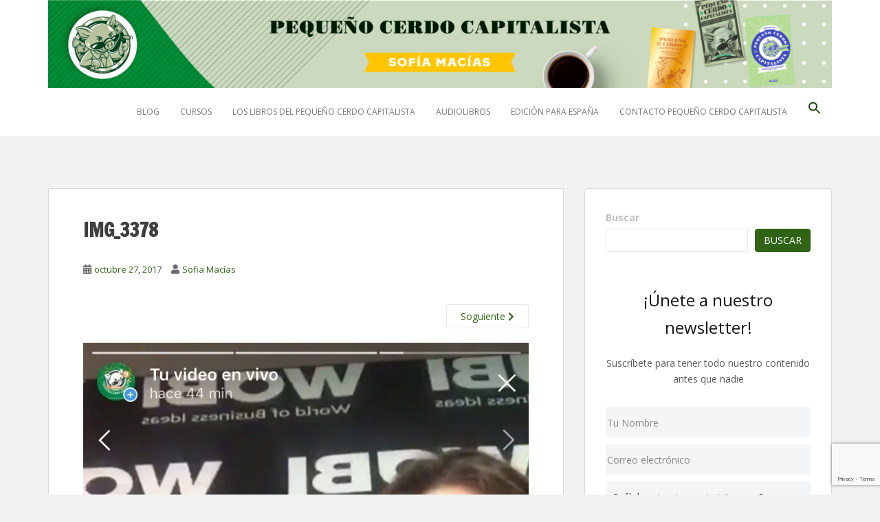

--- FILE ---
content_type: text/html; charset=UTF-8
request_url: https://www.pequenocerdocapitalista.com/5-tips-usar-instagram-negocio/img_3378/
body_size: 17251
content:
<!doctype html>
<!--[if !IE]>
<html class="no-js non-ie" lang="es"> <![endif]-->
<!--[if IE 7 ]>
<html class="no-js ie7" lang="es"> <![endif]-->
<!--[if IE 8 ]>
<html class="no-js ie8" lang="es"> <![endif]-->
<!--[if IE 9 ]>
<html class="no-js ie9" lang="es"> <![endif]-->
<!--[if gt IE 9]><!-->
<html class="no-js" lang="es"> <!--<![endif]-->
<head>
<meta charset="UTF-8">
<meta name="viewport" content="width=device-width, initial-scale=1">
<meta name="theme-color" content="#ffffff">
<link rel="profile" href="http://gmpg.org/xfn/11">

<meta name='robots' content='index, follow, max-image-preview:large, max-snippet:-1, max-video-preview:-1' />

	<!-- This site is optimized with the Yoast SEO plugin v22.6 - https://yoast.com/wordpress/plugins/seo/ -->
	<title>IMG_3378 | Pequeño Cerdo Capitalista</title><link rel="stylesheet" href="https://fonts.googleapis.com/css?family=Francois%20One%3A400%7CSource%20Sans%20Pro%3A200%2C300%2C400%2C600%2C700%2C900%2C200italic%2C300italic%2C400italic%2C600italic%2C700italic%2C900italic%7COpen%20Sans%3A400italic%2C400%2C600%2C700%7CRoboto%20Slab%3A400%2C300%2C700&subset=" />
	<link rel="canonical" href="https://www.pequenocerdocapitalista.com/5-tips-usar-instagram-negocio/img_3378/" />
	<script type="application/ld+json" class="yoast-schema-graph">{"@context":"https://schema.org","@graph":[{"@type":"WebPage","@id":"https://www.pequenocerdocapitalista.com/5-tips-usar-instagram-negocio/img_3378/","url":"https://www.pequenocerdocapitalista.com/5-tips-usar-instagram-negocio/img_3378/","name":"IMG_3378 | Pequeño Cerdo Capitalista","isPartOf":{"@id":"https://www.pequenocerdocapitalista.com/#website"},"primaryImageOfPage":{"@id":"https://www.pequenocerdocapitalista.com/5-tips-usar-instagram-negocio/img_3378/#primaryimage"},"image":{"@id":"https://www.pequenocerdocapitalista.com/5-tips-usar-instagram-negocio/img_3378/#primaryimage"},"thumbnailUrl":"https://i0.wp.com/www.pequenocerdocapitalista.com/wp-content/uploads/2017/10/img_3378.jpg?fit=746%2C1197&ssl=1","datePublished":"2017-10-27T19:15:21+00:00","dateModified":"2017-10-27T19:15:21+00:00","breadcrumb":{"@id":"https://www.pequenocerdocapitalista.com/5-tips-usar-instagram-negocio/img_3378/#breadcrumb"},"inLanguage":"es","potentialAction":[{"@type":"ReadAction","target":["https://www.pequenocerdocapitalista.com/5-tips-usar-instagram-negocio/img_3378/"]}]},{"@type":"ImageObject","inLanguage":"es","@id":"https://www.pequenocerdocapitalista.com/5-tips-usar-instagram-negocio/img_3378/#primaryimage","url":"https://i0.wp.com/www.pequenocerdocapitalista.com/wp-content/uploads/2017/10/img_3378.jpg?fit=746%2C1197&ssl=1","contentUrl":"https://i0.wp.com/www.pequenocerdocapitalista.com/wp-content/uploads/2017/10/img_3378.jpg?fit=746%2C1197&ssl=1"},{"@type":"BreadcrumbList","@id":"https://www.pequenocerdocapitalista.com/5-tips-usar-instagram-negocio/img_3378/#breadcrumb","itemListElement":[{"@type":"ListItem","position":1,"name":"Home","item":"https://www.pequenocerdocapitalista.com/"},{"@type":"ListItem","position":2,"name":"5 tips para usar Instagram en tu negocio","item":"https://www.pequenocerdocapitalista.com/5-tips-usar-instagram-negocio/"},{"@type":"ListItem","position":3,"name":"IMG_3378"}]},{"@type":"WebSite","@id":"https://www.pequenocerdocapitalista.com/#website","url":"https://www.pequenocerdocapitalista.com/","name":"Pequeño Cerdo Capitalista","description":"de Sofía Macías","potentialAction":[{"@type":"SearchAction","target":{"@type":"EntryPoint","urlTemplate":"https://www.pequenocerdocapitalista.com/?s={search_term_string}"},"query-input":"required name=search_term_string"}],"inLanguage":"es"}]}</script>
	<!-- / Yoast SEO plugin. -->


<link rel='dns-prefetch' href='//ajax.googleapis.com' />
<link rel='dns-prefetch' href='//secure.gravatar.com' />
<link rel='dns-prefetch' href='//stats.wp.com' />
<link rel='dns-prefetch' href='//fonts.googleapis.com' />
<link rel='dns-prefetch' href='//v0.wordpress.com' />
<link rel='dns-prefetch' href='//i0.wp.com' />
<link rel="alternate" type="application/rss+xml" title="Pequeño Cerdo Capitalista &raquo; Feed" href="https://www.pequenocerdocapitalista.com/feed/" />
<link rel="alternate" type="application/rss+xml" title="Pequeño Cerdo Capitalista &raquo; Feed de los comentarios" href="https://www.pequenocerdocapitalista.com/comments/feed/" />
<link rel="alternate" type="application/rss+xml" title="Pequeño Cerdo Capitalista &raquo; Comentario IMG_3378 del feed" href="https://www.pequenocerdocapitalista.com/5-tips-usar-instagram-negocio/img_3378/feed/" />
<style type="text/css">
img.wp-smiley,
img.emoji {
	display: inline !important;
	border: none !important;
	box-shadow: none !important;
	height: 1em !important;
	width: 1em !important;
	margin: 0 0.07em !important;
	vertical-align: -0.1em !important;
	background: none !important;
	padding: 0 !important;
}
</style>
	<link rel='stylesheet' id='wp-block-library-css' href='https://www.pequenocerdocapitalista.com/wp-includes/css/dist/block-library/style.min.css?ver=6.3.7' type='text/css' media='all' />
<style id='wp-block-library-inline-css' type='text/css'>
.has-text-align-justify{text-align:justify;}
</style>
<link rel='stylesheet' id='mediaelement-css' href='https://www.pequenocerdocapitalista.com/wp-includes/js/mediaelement/mediaelementplayer-legacy.min.css?ver=4.2.17' type='text/css' media='all' />
<link rel='stylesheet' id='wp-mediaelement-css' href='https://www.pequenocerdocapitalista.com/wp-includes/js/mediaelement/wp-mediaelement.min.css?ver=6.3.7' type='text/css' media='all' />
<style id='jetpack-sharing-buttons-style-inline-css' type='text/css'>
.jetpack-sharing-buttons__services-list{display:flex;flex-direction:row;flex-wrap:wrap;gap:0;list-style-type:none;margin:5px;padding:0}.jetpack-sharing-buttons__services-list.has-small-icon-size{font-size:12px}.jetpack-sharing-buttons__services-list.has-normal-icon-size{font-size:16px}.jetpack-sharing-buttons__services-list.has-large-icon-size{font-size:24px}.jetpack-sharing-buttons__services-list.has-huge-icon-size{font-size:36px}@media print{.jetpack-sharing-buttons__services-list{display:none!important}}.editor-styles-wrapper .wp-block-jetpack-sharing-buttons{gap:0;padding-inline-start:0}ul.jetpack-sharing-buttons__services-list.has-background{padding:1.25em 2.375em}
</style>
<style id='classic-theme-styles-inline-css' type='text/css'>
/*! This file is auto-generated */
.wp-block-button__link{color:#fff;background-color:#32373c;border-radius:9999px;box-shadow:none;text-decoration:none;padding:calc(.667em + 2px) calc(1.333em + 2px);font-size:1.125em}.wp-block-file__button{background:#32373c;color:#fff;text-decoration:none}
</style>
<style id='global-styles-inline-css' type='text/css'>
body{--wp--preset--color--black: #000000;--wp--preset--color--cyan-bluish-gray: #abb8c3;--wp--preset--color--white: #ffffff;--wp--preset--color--pale-pink: #f78da7;--wp--preset--color--vivid-red: #cf2e2e;--wp--preset--color--luminous-vivid-orange: #ff6900;--wp--preset--color--luminous-vivid-amber: #fcb900;--wp--preset--color--light-green-cyan: #7bdcb5;--wp--preset--color--vivid-green-cyan: #00d084;--wp--preset--color--pale-cyan-blue: #8ed1fc;--wp--preset--color--vivid-cyan-blue: #0693e3;--wp--preset--color--vivid-purple: #9b51e0;--wp--preset--gradient--vivid-cyan-blue-to-vivid-purple: linear-gradient(135deg,rgba(6,147,227,1) 0%,rgb(155,81,224) 100%);--wp--preset--gradient--light-green-cyan-to-vivid-green-cyan: linear-gradient(135deg,rgb(122,220,180) 0%,rgb(0,208,130) 100%);--wp--preset--gradient--luminous-vivid-amber-to-luminous-vivid-orange: linear-gradient(135deg,rgba(252,185,0,1) 0%,rgba(255,105,0,1) 100%);--wp--preset--gradient--luminous-vivid-orange-to-vivid-red: linear-gradient(135deg,rgba(255,105,0,1) 0%,rgb(207,46,46) 100%);--wp--preset--gradient--very-light-gray-to-cyan-bluish-gray: linear-gradient(135deg,rgb(238,238,238) 0%,rgb(169,184,195) 100%);--wp--preset--gradient--cool-to-warm-spectrum: linear-gradient(135deg,rgb(74,234,220) 0%,rgb(151,120,209) 20%,rgb(207,42,186) 40%,rgb(238,44,130) 60%,rgb(251,105,98) 80%,rgb(254,248,76) 100%);--wp--preset--gradient--blush-light-purple: linear-gradient(135deg,rgb(255,206,236) 0%,rgb(152,150,240) 100%);--wp--preset--gradient--blush-bordeaux: linear-gradient(135deg,rgb(254,205,165) 0%,rgb(254,45,45) 50%,rgb(107,0,62) 100%);--wp--preset--gradient--luminous-dusk: linear-gradient(135deg,rgb(255,203,112) 0%,rgb(199,81,192) 50%,rgb(65,88,208) 100%);--wp--preset--gradient--pale-ocean: linear-gradient(135deg,rgb(255,245,203) 0%,rgb(182,227,212) 50%,rgb(51,167,181) 100%);--wp--preset--gradient--electric-grass: linear-gradient(135deg,rgb(202,248,128) 0%,rgb(113,206,126) 100%);--wp--preset--gradient--midnight: linear-gradient(135deg,rgb(2,3,129) 0%,rgb(40,116,252) 100%);--wp--preset--font-size--small: 13px;--wp--preset--font-size--medium: 20px;--wp--preset--font-size--large: 36px;--wp--preset--font-size--x-large: 42px;--wp--preset--spacing--20: 0.44rem;--wp--preset--spacing--30: 0.67rem;--wp--preset--spacing--40: 1rem;--wp--preset--spacing--50: 1.5rem;--wp--preset--spacing--60: 2.25rem;--wp--preset--spacing--70: 3.38rem;--wp--preset--spacing--80: 5.06rem;--wp--preset--shadow--natural: 6px 6px 9px rgba(0, 0, 0, 0.2);--wp--preset--shadow--deep: 12px 12px 50px rgba(0, 0, 0, 0.4);--wp--preset--shadow--sharp: 6px 6px 0px rgba(0, 0, 0, 0.2);--wp--preset--shadow--outlined: 6px 6px 0px -3px rgba(255, 255, 255, 1), 6px 6px rgba(0, 0, 0, 1);--wp--preset--shadow--crisp: 6px 6px 0px rgba(0, 0, 0, 1);}:where(.is-layout-flex){gap: 0.5em;}:where(.is-layout-grid){gap: 0.5em;}body .is-layout-flow > .alignleft{float: left;margin-inline-start: 0;margin-inline-end: 2em;}body .is-layout-flow > .alignright{float: right;margin-inline-start: 2em;margin-inline-end: 0;}body .is-layout-flow > .aligncenter{margin-left: auto !important;margin-right: auto !important;}body .is-layout-constrained > .alignleft{float: left;margin-inline-start: 0;margin-inline-end: 2em;}body .is-layout-constrained > .alignright{float: right;margin-inline-start: 2em;margin-inline-end: 0;}body .is-layout-constrained > .aligncenter{margin-left: auto !important;margin-right: auto !important;}body .is-layout-constrained > :where(:not(.alignleft):not(.alignright):not(.alignfull)){max-width: var(--wp--style--global--content-size);margin-left: auto !important;margin-right: auto !important;}body .is-layout-constrained > .alignwide{max-width: var(--wp--style--global--wide-size);}body .is-layout-flex{display: flex;}body .is-layout-flex{flex-wrap: wrap;align-items: center;}body .is-layout-flex > *{margin: 0;}body .is-layout-grid{display: grid;}body .is-layout-grid > *{margin: 0;}:where(.wp-block-columns.is-layout-flex){gap: 2em;}:where(.wp-block-columns.is-layout-grid){gap: 2em;}:where(.wp-block-post-template.is-layout-flex){gap: 1.25em;}:where(.wp-block-post-template.is-layout-grid){gap: 1.25em;}.has-black-color{color: var(--wp--preset--color--black) !important;}.has-cyan-bluish-gray-color{color: var(--wp--preset--color--cyan-bluish-gray) !important;}.has-white-color{color: var(--wp--preset--color--white) !important;}.has-pale-pink-color{color: var(--wp--preset--color--pale-pink) !important;}.has-vivid-red-color{color: var(--wp--preset--color--vivid-red) !important;}.has-luminous-vivid-orange-color{color: var(--wp--preset--color--luminous-vivid-orange) !important;}.has-luminous-vivid-amber-color{color: var(--wp--preset--color--luminous-vivid-amber) !important;}.has-light-green-cyan-color{color: var(--wp--preset--color--light-green-cyan) !important;}.has-vivid-green-cyan-color{color: var(--wp--preset--color--vivid-green-cyan) !important;}.has-pale-cyan-blue-color{color: var(--wp--preset--color--pale-cyan-blue) !important;}.has-vivid-cyan-blue-color{color: var(--wp--preset--color--vivid-cyan-blue) !important;}.has-vivid-purple-color{color: var(--wp--preset--color--vivid-purple) !important;}.has-black-background-color{background-color: var(--wp--preset--color--black) !important;}.has-cyan-bluish-gray-background-color{background-color: var(--wp--preset--color--cyan-bluish-gray) !important;}.has-white-background-color{background-color: var(--wp--preset--color--white) !important;}.has-pale-pink-background-color{background-color: var(--wp--preset--color--pale-pink) !important;}.has-vivid-red-background-color{background-color: var(--wp--preset--color--vivid-red) !important;}.has-luminous-vivid-orange-background-color{background-color: var(--wp--preset--color--luminous-vivid-orange) !important;}.has-luminous-vivid-amber-background-color{background-color: var(--wp--preset--color--luminous-vivid-amber) !important;}.has-light-green-cyan-background-color{background-color: var(--wp--preset--color--light-green-cyan) !important;}.has-vivid-green-cyan-background-color{background-color: var(--wp--preset--color--vivid-green-cyan) !important;}.has-pale-cyan-blue-background-color{background-color: var(--wp--preset--color--pale-cyan-blue) !important;}.has-vivid-cyan-blue-background-color{background-color: var(--wp--preset--color--vivid-cyan-blue) !important;}.has-vivid-purple-background-color{background-color: var(--wp--preset--color--vivid-purple) !important;}.has-black-border-color{border-color: var(--wp--preset--color--black) !important;}.has-cyan-bluish-gray-border-color{border-color: var(--wp--preset--color--cyan-bluish-gray) !important;}.has-white-border-color{border-color: var(--wp--preset--color--white) !important;}.has-pale-pink-border-color{border-color: var(--wp--preset--color--pale-pink) !important;}.has-vivid-red-border-color{border-color: var(--wp--preset--color--vivid-red) !important;}.has-luminous-vivid-orange-border-color{border-color: var(--wp--preset--color--luminous-vivid-orange) !important;}.has-luminous-vivid-amber-border-color{border-color: var(--wp--preset--color--luminous-vivid-amber) !important;}.has-light-green-cyan-border-color{border-color: var(--wp--preset--color--light-green-cyan) !important;}.has-vivid-green-cyan-border-color{border-color: var(--wp--preset--color--vivid-green-cyan) !important;}.has-pale-cyan-blue-border-color{border-color: var(--wp--preset--color--pale-cyan-blue) !important;}.has-vivid-cyan-blue-border-color{border-color: var(--wp--preset--color--vivid-cyan-blue) !important;}.has-vivid-purple-border-color{border-color: var(--wp--preset--color--vivid-purple) !important;}.has-vivid-cyan-blue-to-vivid-purple-gradient-background{background: var(--wp--preset--gradient--vivid-cyan-blue-to-vivid-purple) !important;}.has-light-green-cyan-to-vivid-green-cyan-gradient-background{background: var(--wp--preset--gradient--light-green-cyan-to-vivid-green-cyan) !important;}.has-luminous-vivid-amber-to-luminous-vivid-orange-gradient-background{background: var(--wp--preset--gradient--luminous-vivid-amber-to-luminous-vivid-orange) !important;}.has-luminous-vivid-orange-to-vivid-red-gradient-background{background: var(--wp--preset--gradient--luminous-vivid-orange-to-vivid-red) !important;}.has-very-light-gray-to-cyan-bluish-gray-gradient-background{background: var(--wp--preset--gradient--very-light-gray-to-cyan-bluish-gray) !important;}.has-cool-to-warm-spectrum-gradient-background{background: var(--wp--preset--gradient--cool-to-warm-spectrum) !important;}.has-blush-light-purple-gradient-background{background: var(--wp--preset--gradient--blush-light-purple) !important;}.has-blush-bordeaux-gradient-background{background: var(--wp--preset--gradient--blush-bordeaux) !important;}.has-luminous-dusk-gradient-background{background: var(--wp--preset--gradient--luminous-dusk) !important;}.has-pale-ocean-gradient-background{background: var(--wp--preset--gradient--pale-ocean) !important;}.has-electric-grass-gradient-background{background: var(--wp--preset--gradient--electric-grass) !important;}.has-midnight-gradient-background{background: var(--wp--preset--gradient--midnight) !important;}.has-small-font-size{font-size: var(--wp--preset--font-size--small) !important;}.has-medium-font-size{font-size: var(--wp--preset--font-size--medium) !important;}.has-large-font-size{font-size: var(--wp--preset--font-size--large) !important;}.has-x-large-font-size{font-size: var(--wp--preset--font-size--x-large) !important;}
.wp-block-navigation a:where(:not(.wp-element-button)){color: inherit;}
:where(.wp-block-post-template.is-layout-flex){gap: 1.25em;}:where(.wp-block-post-template.is-layout-grid){gap: 1.25em;}
:where(.wp-block-columns.is-layout-flex){gap: 2em;}:where(.wp-block-columns.is-layout-grid){gap: 2em;}
.wp-block-pullquote{font-size: 1.5em;line-height: 1.6;}
</style>
<link rel='stylesheet' id='dashicons-css' href='https://www.pequenocerdocapitalista.com/wp-includes/css/dashicons.min.css?ver=6.3.7' type='text/css' media='all' />
<link rel='stylesheet' id='admin-bar-css' href='https://www.pequenocerdocapitalista.com/wp-includes/css/admin-bar.min.css?ver=6.3.7' type='text/css' media='all' />
<style id='admin-bar-inline-css' type='text/css'>

    /* Hide CanvasJS credits for P404 charts specifically */
    #p404RedirectChart .canvasjs-chart-credit {
        display: none !important;
    }
    
    #p404RedirectChart canvas {
        border-radius: 6px;
    }

    .p404-redirect-adminbar-weekly-title {
        font-weight: bold;
        font-size: 14px;
        color: #fff;
        margin-bottom: 6px;
    }

    #wpadminbar #wp-admin-bar-p404_free_top_button .ab-icon:before {
        content: "\f103";
        color: #dc3545;
        top: 3px;
    }
    
    #wp-admin-bar-p404_free_top_button .ab-item {
        min-width: 80px !important;
        padding: 0px !important;
    }
    
    /* Ensure proper positioning and z-index for P404 dropdown */
    .p404-redirect-adminbar-dropdown-wrap { 
        min-width: 0; 
        padding: 0;
        position: static !important;
    }
    
    #wpadminbar #wp-admin-bar-p404_free_top_button_dropdown {
        position: static !important;
    }
    
    #wpadminbar #wp-admin-bar-p404_free_top_button_dropdown .ab-item {
        padding: 0 !important;
        margin: 0 !important;
    }
    
    .p404-redirect-dropdown-container {
        min-width: 340px;
        padding: 18px 18px 12px 18px;
        background: #23282d !important;
        color: #fff;
        border-radius: 12px;
        box-shadow: 0 8px 32px rgba(0,0,0,0.25);
        margin-top: 10px;
        position: relative !important;
        z-index: 999999 !important;
        display: block !important;
        border: 1px solid #444;
    }
    
    /* Ensure P404 dropdown appears on hover */
    #wpadminbar #wp-admin-bar-p404_free_top_button .p404-redirect-dropdown-container { 
        display: none !important;
    }
    
    #wpadminbar #wp-admin-bar-p404_free_top_button:hover .p404-redirect-dropdown-container { 
        display: block !important;
    }
    
    #wpadminbar #wp-admin-bar-p404_free_top_button:hover #wp-admin-bar-p404_free_top_button_dropdown .p404-redirect-dropdown-container {
        display: block !important;
    }
    
    .p404-redirect-card {
        background: #2c3338;
        border-radius: 8px;
        padding: 18px 18px 12px 18px;
        box-shadow: 0 2px 8px rgba(0,0,0,0.07);
        display: flex;
        flex-direction: column;
        align-items: flex-start;
        border: 1px solid #444;
    }
    
    .p404-redirect-btn {
        display: inline-block;
        background: #dc3545;
        color: #fff !important;
        font-weight: bold;
        padding: 5px 22px;
        border-radius: 8px;
        text-decoration: none;
        font-size: 17px;
        transition: background 0.2s, box-shadow 0.2s;
        margin-top: 8px;
        box-shadow: 0 2px 8px rgba(220,53,69,0.15);
        text-align: center;
        line-height: 1.6;
    }
    
    .p404-redirect-btn:hover {
        background: #c82333;
        color: #fff !important;
        box-shadow: 0 4px 16px rgba(220,53,69,0.25);
    }
    
    /* Prevent conflicts with other admin bar dropdowns */
    #wpadminbar .ab-top-menu > li:hover > .ab-item,
    #wpadminbar .ab-top-menu > li.hover > .ab-item {
        z-index: auto;
    }
    
    #wpadminbar #wp-admin-bar-p404_free_top_button:hover > .ab-item {
        z-index: 999998 !important;
    }
    

			.admin-bar {
				position: inherit !important;
				top: auto !important;
			}
			.admin-bar .goog-te-banner-frame {
				top: 32px !important
			}
			@media screen and (max-width: 782px) {
				.admin-bar .goog-te-banner-frame {
					top: 46px !important;
				}
			}
			@media screen and (max-width: 480px) {
				.admin-bar .goog-te-banner-frame {
					position: absolute;
				}
			}
		
</style>
<link rel='stylesheet' id='contact-form-7-css' href='https://www.pequenocerdocapitalista.com/wp-content/plugins/contact-form-7/includes/css/styles.css?ver=5.9.3' type='text/css' media='all' />
<link rel='stylesheet' id='jquery-ui-theme-css' href='https://ajax.googleapis.com/ajax/libs/jqueryui/1.11.4/themes/smoothness/jquery-ui.min.css?ver=1.11.4' type='text/css' media='all' />
<link rel='stylesheet' id='jquery-ui-timepicker-css' href='https://www.pequenocerdocapitalista.com/wp-content/plugins/contact-form-7-datepicker/js/jquery-ui-timepicker/jquery-ui-timepicker-addon.min.css?ver=6.3.7' type='text/css' media='all' />
<link rel='stylesheet' id='fancybox-for-wp-css' href='https://www.pequenocerdocapitalista.com/wp-content/plugins/fancybox-for-wordpress/assets/css/fancybox.css?ver=1.3.4' type='text/css' media='all' />
<link rel='stylesheet' id='ssb-front-css-css' href='https://www.pequenocerdocapitalista.com/wp-content/plugins/simple-social-buttons/assets/css/front.css?ver=6.2.0' type='text/css' media='all' />
<link rel='stylesheet' id='wpemfb-lightbox-css' href='https://www.pequenocerdocapitalista.com/wp-content/plugins/wp-embed-facebook/templates/lightbox/css/lightbox.css?ver=3.1.2' type='text/css' media='all' />

<link rel='stylesheet' id='mc4wp-form-themes-css' href='https://www.pequenocerdocapitalista.com/wp-content/plugins/mailchimp-for-wp/assets/css/form-themes.css?ver=4.11.1' type='text/css' media='all' />
<link rel='stylesheet' id='ivory-search-styles-css' href='https://www.pequenocerdocapitalista.com/wp-content/plugins/add-search-to-menu/public/css/ivory-search.min.css?ver=5.5.13' type='text/css' media='all' />
<link rel='stylesheet' id='sparkling-bootstrap-css' href='https://www.pequenocerdocapitalista.com/wp-content/themes/sparkling/assets/css/bootstrap.min.css?ver=6.3.7' type='text/css' media='all' />
<link rel='stylesheet' id='sparkling-icons-css' href='https://www.pequenocerdocapitalista.com/wp-content/themes/sparkling/assets/css/fontawesome-all.min.css?ver=5.1.1.' type='text/css' media='all' />

<link rel='stylesheet' id='sparkling-style-css' href='https://www.pequenocerdocapitalista.com/wp-content/themes/sparkling/style.css?ver=2.4.2' type='text/css' media='all' />
<link rel='stylesheet' id='academicons-css-css' href='https://www.pequenocerdocapitalista.com/wp-content/themes/sparkling/assets/css/academicons.min.css?ver=1.8.6' type='text/css' media='all' />
<link rel='stylesheet' id='jetpack_css-css' href='https://www.pequenocerdocapitalista.com/wp-content/plugins/jetpack/css/jetpack.css?ver=13.3.2' type='text/css' media='all' />
<script type='text/javascript' src='https://www.pequenocerdocapitalista.com/wp-includes/js/jquery/jquery.min.js?ver=3.7.0' id='jquery-core-js'></script>
<script type='text/javascript' src='https://www.pequenocerdocapitalista.com/wp-includes/js/jquery/jquery-migrate.min.js?ver=3.4.1' id='jquery-migrate-js'></script>
<script type='text/javascript' src='https://www.pequenocerdocapitalista.com/wp-content/plugins/fancybox-for-wordpress/assets/js/purify.min.js?ver=1.3.4' id='purify-js'></script>
<script type='text/javascript' src='https://www.pequenocerdocapitalista.com/wp-content/plugins/fancybox-for-wordpress/assets/js/jquery.fancybox.js?ver=1.3.4' id='fancybox-for-wp-js'></script>
<script type='text/javascript' src='https://www.pequenocerdocapitalista.com/wp-content/plugins/wp-embed-facebook/templates/lightbox/js/lightbox.min.js?ver=3.1.2' id='wpemfb-lightbox-js'></script>
<script type='text/javascript' id='wpemfb-fbjs-js-extra'>
/* <![CDATA[ */
var WEF = {"local":"af_ZA","version":"v2.6","fb_id":"PequenoCerdoCapitalista","comments_nonce":"a5279ebec4"};
/* ]]> */
</script>
<script type='text/javascript' src='https://www.pequenocerdocapitalista.com/wp-content/plugins/wp-embed-facebook/inc/js/fb.min.js?ver=3.1.2' id='wpemfb-fbjs-js'></script>
<script type='text/javascript' src='https://www.pequenocerdocapitalista.com/wp-content/themes/sparkling/assets/js/vendor/bootstrap.min.js?ver=6.3.7' id='sparkling-bootstrapjs-js'></script>
<script type='text/javascript' src='https://www.pequenocerdocapitalista.com/wp-content/themes/sparkling/assets/js/functions.js?ver=20180503' id='sparkling-functions-js'></script>
<!-- This site uses the Better Analytics plugin.  https://marketplace.digitalpoint.com/better-analytics.3354/item -->
<script type='text/javascript' src='https://www.pequenocerdocapitalista.com/wp-content/plugins/better-analytics/js/loader.php?ver=1.2.7.js' ></script>		<script async src="https://www.googletagmanager.com/gtag/js?id=G-W2DPLM5TWE"></script>
		<script>
		  window.dataLayer = window.dataLayer || [];
		  function gtag(){dataLayer.push(arguments);}
		  gtag('js', new Date());

		  gtag('config', 'G-W2DPLM5TWE', {'link_attribution': true});		</script>
		<link rel="https://api.w.org/" href="https://www.pequenocerdocapitalista.com/wp-json/" /><link rel="alternate" type="application/json" href="https://www.pequenocerdocapitalista.com/wp-json/wp/v2/media/9567" /><link rel="EditURI" type="application/rsd+xml" title="RSD" href="https://www.pequenocerdocapitalista.com/xmlrpc.php?rsd" />
<meta name="generator" content="WordPress 6.3.7" />
<link rel='shortlink' href='https://wp.me/a75Cfi-2uj' />

<!-- Fancybox for WordPress v3.3.7 -->
<style type="text/css">
	.fancybox-slide--image .fancybox-content{background-color: #FFFFFF}div.fancybox-caption{display:none !important;}
	
	img.fancybox-image{border-width:10px;border-color:#FFFFFF;border-style:solid;}
	div.fancybox-bg{background-color:rgba(102,102,102,0.3);opacity:1 !important;}div.fancybox-content{border-color:#FFFFFF}
	div#fancybox-title{background-color:#FFFFFF}
	div.fancybox-content{background-color:#FFFFFF}
	div#fancybox-title-inside{color:#333333}
	
	
	
	div.fancybox-caption p.caption-title{display:inline-block}
	div.fancybox-caption p.caption-title{font-size:14px}
	div.fancybox-caption p.caption-title{color:#333333}
	div.fancybox-caption {color:#333333}div.fancybox-caption p.caption-title {background:#fff; width:auto;padding:10px 30px;}div.fancybox-content p.caption-title{color:#333333;margin: 0;padding: 5px 0;}
</style><script type="text/javascript">
	jQuery(function () {

		var mobileOnly = false;
		
		if (mobileOnly) {
			return;
		}

		jQuery.fn.getTitle = function () { // Copy the title of every IMG tag and add it to its parent A so that fancybox can show titles
			var arr = jQuery("a[data-fancybox]");jQuery.each(arr, function() {var title = jQuery(this).children("img").attr("title") || '';var figCaptionHtml = jQuery(this).next("figcaption").html() || '';var processedCaption = figCaptionHtml;if (figCaptionHtml.length && typeof DOMPurify === 'function') {processedCaption = DOMPurify.sanitize(figCaptionHtml, {USE_PROFILES: {html: true}});} else if (figCaptionHtml.length) {processedCaption = jQuery("<div>").text(figCaptionHtml).html();}var newTitle = title;if (processedCaption.length) {newTitle = title.length ? title + " " + processedCaption : processedCaption;}if (newTitle.length) {jQuery(this).attr("title", newTitle);}});		}

		// Supported file extensions

				var thumbnails = jQuery("a:has(img)").not(".nolightbox").not('.envira-gallery-link').not('.ngg-simplelightbox').filter(function () {
			return /\.(jpe?g|png|gif|mp4|webp|bmp|pdf)(\?[^/]*)*$/i.test(jQuery(this).attr('href'))
		});
		

		// Add data-type iframe for links that are not images or videos.
		var iframeLinks = jQuery('.fancyboxforwp').filter(function () {
			return !/\.(jpe?g|png|gif|mp4|webp|bmp|pdf)(\?[^/]*)*$/i.test(jQuery(this).attr('href'))
		}).filter(function () {
			return !/vimeo|youtube/i.test(jQuery(this).attr('href'))
		});
		iframeLinks.attr({"data-type": "iframe"}).getTitle();

				// Gallery All
		thumbnails.addClass("fancyboxforwp").attr("data-fancybox", "gallery").getTitle();
		iframeLinks.attr({"data-fancybox": "gallery"}).getTitle();

		// Gallery type NONE
		
		// Call fancybox and apply it on any link with a rel atribute that starts with "fancybox", with the options set on the admin panel
		jQuery("a.fancyboxforwp").fancyboxforwp({
			loop: false,
			smallBtn: false,
			zoomOpacity: "auto",
			animationEffect: "fade",
			animationDuration: 500,
			transitionEffect: "fade",
			transitionDuration: "300",
			overlayShow: true,
			overlayOpacity: "0.3",
			titleShow: true,
			titlePosition: "inside",
			keyboard: true,
			showCloseButton: false,
			arrows: true,
			clickContent:false,
			clickSlide: "close",
			mobile: {
				clickContent: function (current, event) {
					return current.type === "image" ? "toggleControls" : false;
				},
				clickSlide: function (current, event) {
					return current.type === "image" ? "close" : "close";
				},
			},
			wheel: false,
			toolbar: true,
			preventCaptionOverlap: true,
			onInit: function() { },			onDeactivate
	: function() { },		beforeClose: function() { },			afterShow: function(instance) { jQuery( ".fancybox-image" ).on("click", function( ){ ( instance.isScaledDown() ) ? instance.scaleToActual() : instance.scaleToFit() }) },				afterClose: function() { },					caption : function( instance, item ) {var title = "";if("undefined" != typeof jQuery(this).context ){var title = jQuery(this).context.title;} else { var title = ("undefined" != typeof jQuery(this).attr("title")) ? jQuery(this).attr("title") : false;}var caption = jQuery(this).data('caption') || '';if ( item.type === 'image' && title.length ) {caption = (caption.length ? caption + '<br />' : '') + '<p class="caption-title">'+jQuery("<div>").text(title).html()+'</p>' ;}if (typeof DOMPurify === "function" && caption.length) { return DOMPurify.sanitize(caption, {USE_PROFILES: {html: true}}); } else { return jQuery("<div>").text(caption).html(); }},
		afterLoad : function( instance, current ) {var captionContent = current.opts.caption || '';var sanitizedCaptionString = '';if (typeof DOMPurify === 'function' && captionContent.length) {sanitizedCaptionString = DOMPurify.sanitize(captionContent, {USE_PROFILES: {html: true}});} else if (captionContent.length) { sanitizedCaptionString = jQuery("<div>").text(captionContent).html();}if (sanitizedCaptionString.length) { current.$content.append(jQuery('<div class=\"fancybox-custom-caption inside-caption\" style=\" position: absolute;left:0;right:0;color:#000;margin:0 auto;bottom:0;text-align:center;background-color:#FFFFFF \"></div>').html(sanitizedCaptionString)); }},
			})
		;

			})
</script>
<!-- END Fancybox for WordPress -->
<script type="text/javascript">
	window._zem_rp_post_id = '9567';
	window._zem_rp_thumbnails = true;
	window._zem_rp_post_title = 'IMG_3378';
	window._zem_rp_post_tags = [];
	window._zem_rp_static_base_url = 'https://content.zemanta.com/static/';
	window._zem_rp_wp_ajax_url = 'https://www.pequenocerdocapitalista.com/wp-admin/admin-ajax.php';
	window._zem_rp_plugin_version = '1.14';
	window._zem_rp_num_rel_posts = '8';
</script>
<link rel="stylesheet" href="https://www.pequenocerdocapitalista.com/wp-content/plugins/related-posts-by-zemanta/static/themes/vertical.css?version=1.14" />
 <style media="screen">

		.simplesocialbuttons.simplesocialbuttons_inline .ssb-fb-like, .simplesocialbuttons.simplesocialbuttons_inline amp-facebook-like {
	  margin: ;
	}
		 /*inline margin*/
	
	
	
	
	
		.simplesocialbuttons.simplesocialbuttons_inline.simplesocial-round-icon button{
	  margin: ;
	}

	
			 /*margin-digbar*/

	
	
	
	
	   div[class*="simplesocialbuttons-float"].simplesocialbuttons.simplesocial-round-icon button{
	 margin: ;
   }
	
	
	
</style>

<!-- Open Graph Meta Tags generated by Simple Social Buttons 6.2.0 -->
<meta property="og:title" content="IMG_3378 - Pequeño Cerdo Capitalista" />
<meta property="og:type" content="website" />
<meta property="og:url" content="https://www.pequenocerdocapitalista.com/5-tips-usar-instagram-negocio/img_3378/" />
<meta property="og:site_name" content="Pequeño Cerdo Capitalista" />
<meta name="twitter:card" content="summary_large_image" />
<meta name="twitter:title" content="IMG_3378 - Pequeño Cerdo Capitalista" />
<style type='text/css' media='screen'>
	h1{ font-family:"Francois One", arial, sans-serif;}
	.titulos {font-family:'Francois One'; font-size:36px; padding-bottom:20px;}
	p{ font-family:"Source Sans Pro", arial, sans-serif;}
</style>
<!-- fonts delivered by Wordpress Google Fonts, a plugin by Adrian3.com -->	<style>img#wpstats{display:none}</style>
		<style type="text/css">a, #infinite-handle span, #secondary .widget .post-content a, .entry-meta a {color:#306315}a:hover, a:focus, a:active, #secondary .widget .post-content a:hover, #secondary .widget .post-content a:focus, .woocommerce nav.woocommerce-pagination ul li a:focus, .woocommerce nav.woocommerce-pagination ul li a:hover, .woocommerce nav.woocommerce-pagination ul li span.current, #secondary .widget a:hover, #secondary .widget a:focus {color: #424242;}.btn-default, .label-default, .flex-caption h2, .btn.btn-default.read-more,button,
              .navigation .wp-pagenavi-pagination span.current,.navigation .wp-pagenavi-pagination a:hover,
              .woocommerce a.button, .woocommerce button.button,
              .woocommerce input.button, .woocommerce #respond input#submit.alt,
              .woocommerce a.button, .woocommerce button.button,
              .woocommerce a.button.alt, .woocommerce button.button.alt, .woocommerce input.button.alt { background-color: #306315; border-color: #306315;}.site-main [class*="navigation"] a, .more-link, .pagination>li>a, .pagination>li>span, .cfa-button { color: #306315}.cfa-button {border-color: #306315;}.btn-default:hover, .btn-default:focus,.label-default[href]:hover, .label-default[href]:focus, .tagcloud a:hover, .tagcloud a:focus, button, .main-content [class*="navigation"] a:hover, .main-content [class*="navigation"] a:focus, #infinite-handle span:hover, #infinite-handle span:focus-within, .btn.btn-default.read-more:hover, .btn.btn-default.read-more:focus, .btn-default:hover, .btn-default:focus, .scroll-to-top:hover, .scroll-to-top:focus, .btn-default:active, .btn-default.active, .site-main [class*="navigation"] a:hover, .site-main [class*="navigation"] a:focus, .more-link:hover, .more-link:focus, #image-navigation .nav-previous a:hover, #image-navigation .nav-previous a:focus, #image-navigation .nav-next a:hover, #image-navigation .nav-next a:focus, .cfa-button:hover, .cfa-button:focus, .woocommerce a.button:hover, .woocommerce a.button:focus, .woocommerce button.button:hover, .woocommerce button.button:focus, .woocommerce input.button:hover, .woocommerce input.button:focus, .woocommerce #respond input#submit.alt:hover, .woocommerce #respond input#submit.alt:focus, .woocommerce a.button:hover, .woocommerce a.button:focus, .woocommerce button.button:hover, .woocommerce button.button:focus, .woocommerce input.button:hover, .woocommerce input.button:focus, .woocommerce a.button.alt:hover, .woocommerce a.button.alt:focus, .woocommerce button.button.alt:hover, .woocommerce button.button.alt:focus, .woocommerce input.button.alt:hover, .woocommerce input.button.alt:focus, a:hover .flex-caption h2 { background-color: #244711; border-color: #244711; }.pagination>li>a:focus, .pagination>li>a:hover, .pagination>li>span:focus-within, .pagination>li>span:hover {color: #244711;}.cfa-text { color: #424242;}.cfa-button {border-color: #244711; color: #424242;}h1, h2, h3, h4, h5, h6, .h1, .h2, .h3, .h4, .h5, .h6, .entry-title, .entry-title a {color: #3f3f3f;}.navbar.navbar-default, .navbar-default .navbar-nav .open .dropdown-menu > li > a {background-color: #ffffff;}.navbar-default .navbar-nav > li > a, .navbar-default .navbar-nav.sparkling-mobile-menu > li:hover > a, .navbar-default .navbar-nav.sparkling-mobile-menu > li:hover > .caret, .navbar-default .navbar-nav > li, .navbar-default .navbar-nav > .open > a, .navbar-default .navbar-nav > .open > a:hover, .navbar-default .navbar-nav > .open > a:focus { color: #777777;}@media (max-width: 767px){ .navbar-default .navbar-nav > li:hover > a, .navbar-default .navbar-nav > li:hover > .caret{ color: #777777!important ;} }.navbar-default .navbar-nav > li:hover > a, .navbar-default .navbar-nav > li:focus-within > a, .navbar-nav > li:hover > .caret, .navbar-nav > li:focus-within > .caret, .navbar-default .navbar-nav.sparkling-mobile-menu > li.open > a, .navbar-default .navbar-nav.sparkling-mobile-menu > li.open > .caret, .navbar-default .navbar-nav > li:hover, .navbar-default .navbar-nav > li:focus-within, .navbar-default .navbar-nav > .active > a, .navbar-default .navbar-nav > .active > .caret, .navbar-default .navbar-nav > .active > a:hover, .navbar-default .navbar-nav > .active > a:focus, .navbar-default .navbar-nav > li > a:hover, .navbar-default .navbar-nav > li > a:focus, .navbar-default .navbar-nav > .open > a, .navbar-default .navbar-nav > .open > a:hover, .navbar-default .navbar-nav > .open > a:focus {color: #306315;}@media (max-width: 767px){ .navbar-default .navbar-nav > li.open > a, .navbar-default .navbar-nav > li.open > .caret { color: #306315 !important; } }.dropdown-menu {background-color: #222221;}.navbar-default .navbar-nav .open .dropdown-menu > li > a, .dropdown-menu > li > a, .dropdown-menu > li > .caret { color: #ffffff;}.navbar-default .navbar-nav .dropdown-menu > li:hover, .navbar-default .navbar-nav .dropdown-menu > li:focus-within, .dropdown-menu > .active {background-color: #306315;}@media (max-width: 767px) {.navbar-default .navbar-nav .dropdown-menu > li:hover, .navbar-default .navbar-nav .dropdown-menu > li:focus, .dropdown-menu > .active {background: transparent;} }#colophon {background-color: #222221;}#footer-area, .site-info, .site-info caption, #footer-area caption {color: #ffffff;}.site-info a, #footer-area a {color: #ffffff;}.social-icons li a {background-color: #ffffff !important ;}.entry-content {font-family: Helvetica Neue,Helvetica,Arial,sans-serif;}</style><style>.mc4wp-checkbox-wp-registration-form{clear:both;width:auto;display:block;position:static}.mc4wp-checkbox-wp-registration-form input{float:none;vertical-align:middle;-webkit-appearance:checkbox;width:auto;max-width:21px;margin:0 6px 0 0;padding:0;position:static;display:inline-block!important}.mc4wp-checkbox-wp-registration-form label{float:none;cursor:pointer;width:auto;margin:0 0 16px;display:block;position:static}</style><style type="text/css">.recentcomments a{display:inline !important;padding:0 !important;margin:0 !important;}</style>      <meta name="onesignal" content="wordpress-plugin"/>
            <script>

      window.OneSignalDeferred = window.OneSignalDeferred || [];

      OneSignalDeferred.push(function(OneSignal) {
        var oneSignal_options = {};
        window._oneSignalInitOptions = oneSignal_options;

        oneSignal_options['serviceWorkerParam'] = { scope: '/' };
oneSignal_options['serviceWorkerPath'] = 'OneSignalSDKWorker.js.php';

        OneSignal.Notifications.setDefaultUrl("https://www.pequenocerdocapitalista.com");

        oneSignal_options['wordpress'] = true;
oneSignal_options['appId'] = 'd14e299f-5ee9-4695-bae7-15944dec526c';
oneSignal_options['allowLocalhostAsSecureOrigin'] = true;
oneSignal_options['welcomeNotification'] = { };
oneSignal_options['welcomeNotification']['title'] = "Pequeño Cerdo Capitalista";
oneSignal_options['welcomeNotification']['message'] = "Gracias por suscribirte";
oneSignal_options['path'] = "https://www.pequenocerdocapitalista.com/wp-content/plugins/onesignal-free-web-push-notifications/sdk_files/";
oneSignal_options['safari_web_id'] = "web.onesignal.auto.54eebb47-16d1-4f2f-8c9e-9bb7522bb051";
oneSignal_options['promptOptions'] = { };
oneSignal_options['notifyButton'] = { };
oneSignal_options['notifyButton']['enable'] = true;
oneSignal_options['notifyButton']['position'] = 'bottom-right';
oneSignal_options['notifyButton']['theme'] = 'default';
oneSignal_options['notifyButton']['size'] = 'medium';
oneSignal_options['notifyButton']['showCredit'] = true;
oneSignal_options['notifyButton']['text'] = {};
oneSignal_options['notifyButton']['text']['tip.state.unsubscribed'] = 'Suscríbete a las notificaciones';
oneSignal_options['notifyButton']['text']['tip.state.subscribed'] = 'Te has suscrito a las notificaciones';
oneSignal_options['notifyButton']['text']['tip.state.blocked'] = 'Has bloqueado las notificaciones';
oneSignal_options['notifyButton']['text']['message.action.subscribed'] = 'Gracias por suscribirte';
oneSignal_options['notifyButton']['text']['message.action.resubscribed'] = 'Te has suscrito a las notificaciones';
oneSignal_options['notifyButton']['text']['message.action.unsubscribed'] = 'Ya no recibirás nuestras notificaciones';
oneSignal_options['notifyButton']['text']['dialog.main.title'] = 'Administrar notificaciones';
oneSignal_options['notifyButton']['text']['dialog.main.button.subscribe'] = 'SUSCRÍBETE';
oneSignal_options['notifyButton']['text']['dialog.main.button.unsubscribe'] = 'CANCELAR SUSCRIPCIÓN';
oneSignal_options['notifyButton']['text']['dialog.blocked.title'] = 'Desbloquer notiicaciones';
oneSignal_options['notifyButton']['text']['dialog.blocked.message'] = 'Sigue las instrucciones para permitir notificaciones';
              OneSignal.init(window._oneSignalInitOptions);
              OneSignal.Slidedown.promptPush()      });

      function documentInitOneSignal() {
        var oneSignal_elements = document.getElementsByClassName("OneSignal-prompt");

        var oneSignalLinkClickHandler = function(event) { OneSignal.Notifications.requestPermission(); event.preventDefault(); };        for(var i = 0; i < oneSignal_elements.length; i++)
          oneSignal_elements[i].addEventListener('click', oneSignalLinkClickHandler, false);
      }

      if (document.readyState === 'complete') {
           documentInitOneSignal();
      }
      else {
           window.addEventListener("load", function(event){
               documentInitOneSignal();
          });
      }
    </script>
		<style type="text/css">
				.navbar > .container .navbar-brand {
			color: #dadada;
		}
		</style>
	<!-- No hay ninguna versión amphtml disponible para esta URL. -->
<!-- Jetpack Open Graph Tags -->
<meta property="og:type" content="article" />
<meta property="og:title" content="IMG_3378" />
<meta property="og:url" content="https://www.pequenocerdocapitalista.com/5-tips-usar-instagram-negocio/img_3378/" />
<meta property="og:description" content="Visita la entrada para saber más." />
<meta property="article:published_time" content="2017-10-27T19:15:21+00:00" />
<meta property="article:modified_time" content="2017-10-27T19:15:21+00:00" />
<meta property="og:site_name" content="Pequeño Cerdo Capitalista" />
<meta property="og:image" content="https://www.pequenocerdocapitalista.com/wp-content/uploads/2017/10/img_3378.jpg" />
<meta property="og:image:alt" content="" />
<meta property="og:locale" content="es_ES" />
<meta name="twitter:text:title" content="IMG_3378" />
<meta name="twitter:image" content="https://i0.wp.com/www.pequenocerdocapitalista.com/wp-content/uploads/2017/10/img_3378.jpg?fit=746%2C1197&#038;ssl=1&#038;w=640" />
<meta name="twitter:card" content="summary_large_image" />
<meta name="twitter:description" content="Visita la entrada para saber más." />

<!-- End Jetpack Open Graph Tags -->
<link rel="icon" href="https://i0.wp.com/www.pequenocerdocapitalista.com/wp-content/uploads/2022/06/cropped-logo-sin-moneda-REDES.png?fit=32%2C32&#038;ssl=1" sizes="32x32" />
<link rel="icon" href="https://i0.wp.com/www.pequenocerdocapitalista.com/wp-content/uploads/2022/06/cropped-logo-sin-moneda-REDES.png?fit=192%2C192&#038;ssl=1" sizes="192x192" />
<link rel="apple-touch-icon" href="https://i0.wp.com/www.pequenocerdocapitalista.com/wp-content/uploads/2022/06/cropped-logo-sin-moneda-REDES.png?fit=180%2C180&#038;ssl=1" />
<meta name="msapplication-TileImage" content="https://i0.wp.com/www.pequenocerdocapitalista.com/wp-content/uploads/2022/06/cropped-logo-sin-moneda-REDES.png?fit=270%2C270&#038;ssl=1" />
<style type="text/css" media="screen">.is-menu path.search-icon-path { fill: #244711;}body .popup-search-close:after, body .search-close:after { border-color: #244711;}body .popup-search-close:before, body .search-close:before { border-color: #244711;}</style>			<style type="text/css">
					.is-form-id-11267 .is-search-input::-webkit-input-placeholder {
			    color: #ffffff !important;
			}
			.is-form-id-11267 .is-search-input:-moz-placeholder {
			    color: #ffffff !important;
			    opacity: 1;
			}
			.is-form-id-11267 .is-search-input::-moz-placeholder {
			    color: #ffffff !important;
			    opacity: 1;
			}
			.is-form-id-11267 .is-search-input:-ms-input-placeholder {
			    color: #ffffff !important;
			}
                        			.is-form-style-1.is-form-id-11267 .is-search-input:focus,
			.is-form-style-1.is-form-id-11267 .is-search-input:hover,
			.is-form-style-1.is-form-id-11267 .is-search-input,
			.is-form-style-2.is-form-id-11267 .is-search-input:focus,
			.is-form-style-2.is-form-id-11267 .is-search-input:hover,
			.is-form-style-2.is-form-id-11267 .is-search-input,
			.is-form-style-3.is-form-id-11267 .is-search-input:focus,
			.is-form-style-3.is-form-id-11267 .is-search-input:hover,
			.is-form-style-3.is-form-id-11267 .is-search-input,
			.is-form-id-11267 .is-search-input:focus,
			.is-form-id-11267 .is-search-input:hover,
			.is-form-id-11267 .is-search-input {
                                color: #ffffff !important;                                border-color: #244711 !important;                                background-color: #244711 !important;			}
                        			</style>
		<form  class="is-search-form is-form-style is-form-style-2 is-form-id-11267 " action="https://www.pequenocerdocapitalista.com/" method="get" role="search" ><label for="is-search-input-11267"><span class="is-screen-reader-text">Buscar:</span><input  type="search" id="is-search-input-11267" name="s" value="" class="is-search-input" placeholder="Buscar" autocomplete=off /></label><input type="hidden" name="id" value="11267" /></form>
</head>

<body class="attachment attachment-template-default single single-attachment postid-9567 attachmentid-9567 attachment-jpeg wp-custom-logo sparkling group-blog">
	<a class="sr-only sr-only-focusable" href="#content">Skip to main content</a>
<div id="page" class="hfeed site">

	<header id="masthead" class="site-header" role="banner">
		<nav class="navbar navbar-default
		navbar-fixed-top" role="navigation">
			<div class="container">
				<div class="row">
					<div class="site-navigation-inner col-sm-12">
						<div class="navbar-header">


														<div id="logo">
																																<a href="https://www.pequenocerdocapitalista.com/"><img src="https://www.pequenocerdocapitalista.com/wp-content/uploads/2024/12/cropped-header_blog-2025.png"  height="169" width="1500" alt="Pequeño Cerdo Capitalista"/></a>
																																</div><!-- end of #logo -->

							<button type="button" class="btn navbar-toggle" data-toggle="collapse" data-target=".navbar-ex1-collapse">
								<span class="sr-only">Toggle navigation</span>
								<span class="icon-bar"></span>
								<span class="icon-bar"></span>
								<span class="icon-bar"></span>
							</button>
						</div>



						<div class="collapse navbar-collapse navbar-ex1-collapse"><ul id="menu-principal" class="nav navbar-nav"><li id="menu-item-2296" class="menu-item menu-item-type-custom menu-item-object-custom menu-item-home menu-item-2296"><a href="http://www.pequenocerdocapitalista.com/">Blog</a></li>
<li id="menu-item-13770" class="menu-item menu-item-type-custom menu-item-object-custom menu-item-13770"><a href="https://pequenocerdocapitalista.mykajabi.com/">Cursos</a></li>
<li id="menu-item-493" class="menu-item menu-item-type-post_type menu-item-object-page menu-item-493"><a href="https://www.pequenocerdocapitalista.com/libros-agenda-pequeno-cerdo-capitalista/">Los libros del Pequeño Cerdo Capitalista</a></li>
<li id="menu-item-7428" class="menu-item menu-item-type-post_type menu-item-object-page menu-item-7428"><a href="https://www.pequenocerdocapitalista.com/audiolibros/">Audiolibros</a></li>
<li id="menu-item-5332" class="menu-item menu-item-type-post_type menu-item-object-page menu-item-5332"><a href="https://www.pequenocerdocapitalista.com/espana/">Edición para España</a></li>
<li id="menu-item-496" class="menu-item menu-item-type-post_type menu-item-object-page menu-item-496"><a href="https://www.pequenocerdocapitalista.com/contacto-pequeno-cerdo-capitalista/">Contacto Pequeño Cerdo Capitalista</a></li>
<li class=" astm-search-menu is-menu full-width-menu menu-item"><a href="#" role="button" aria-label="Enlace del icono de búsqueda"><svg width="20" height="20" class="search-icon" role="img" viewBox="2 9 20 5" focusable="false" aria-label="Buscar">
						<path class="search-icon-path" d="M15.5 14h-.79l-.28-.27C15.41 12.59 16 11.11 16 9.5 16 5.91 13.09 3 9.5 3S3 5.91 3 9.5 5.91 16 9.5 16c1.61 0 3.09-.59 4.23-1.57l.27.28v.79l5 4.99L20.49 19l-4.99-5zm-6 0C7.01 14 5 11.99 5 9.5S7.01 5 9.5 5 14 7.01 14 9.5 11.99 14 9.5 14z"></path></svg></a><form  class="is-search-form is-form-style is-form-style-2 is-form-id-11267 " action="https://www.pequenocerdocapitalista.com/" method="get" role="search" ><label for="is-search-input-11267"><span class="is-screen-reader-text">Buscar:</span><input  type="search" id="is-search-input-11267" name="s" value="" class="is-search-input" placeholder="Buscar" autocomplete=off /></label></form><div class="search-close"></div></li></ul></div>


					</div>
				</div>
			</div>
		</nav><!-- .site-navigation -->
	</header><!-- #masthead -->

	<div id="content" class="site-content">

		<div class="top-section">
								</div>

		<div class="container main-content-area">
						<div class="row side-pull-left">
				<div class="main-content-inner col-sm-12 col-md-8">

							<div class="post-inner-content">
					<article id="post-9567" class="post-9567 attachment type-attachment status-inherit hentry">
						<header class="entry-header">
							<h1 class="entry-title">IMG_3378</h1>

							<div class="entry-meta">
								<span class="posted-on"><i class="fa fa-calendar-alt"></i> <a href="https://www.pequenocerdocapitalista.com/5-tips-usar-instagram-negocio/img_3378/" rel="bookmark"><time class="entry-date published" datetime="2017-10-27T14:15:21-05:00">octubre 27, 2017</time><time class="updated" datetime="2017-10-27T14:15:21-05:00">octubre 27, 2017</time></a></span><span class="byline"> <i class="fa fa-user"></i> <span class="author vcard"><a class="url fn n" href="https://www.pequenocerdocapitalista.com/author/sofia/">Sofia Macías</a></span></span>							</div><!-- .entry-meta -->

							<nav role="navigation" id="image-navigation" class="navigation-image nav-links">
								<div class="nav-previous"></div>
								<div class="nav-next"><a href='https://www.pequenocerdocapitalista.com/5-tips-usar-instagram-negocio/img_3378-2/'>Soguiente <i class="fa fa-chevron-right"></i></a></div>
							</nav><!-- #image-navigation -->
						</header><!-- .entry-header -->

						<div class="entry-content">

							<div class="entry-attachment">
								<div class="attachment">
									
									<a href="https://www.pequenocerdocapitalista.com/5-tips-usar-instagram-negocio/img_3378-2/" title="IMG_3378" rel="attachment">
														<img width="746" height="1197" src="https://i0.wp.com/www.pequenocerdocapitalista.com/wp-content/uploads/2017/10/img_3378.jpg?fit=746%2C1197&amp;ssl=1" class="attachment-1200x1200 size-1200x1200" alt="" decoding="async" loading="lazy" srcset="https://i0.wp.com/www.pequenocerdocapitalista.com/wp-content/uploads/2017/10/img_3378.jpg?w=746&amp;ssl=1 746w, https://i0.wp.com/www.pequenocerdocapitalista.com/wp-content/uploads/2017/10/img_3378.jpg?resize=187%2C300&amp;ssl=1 187w, https://i0.wp.com/www.pequenocerdocapitalista.com/wp-content/uploads/2017/10/img_3378.jpg?resize=638%2C1024&amp;ssl=1 638w" sizes="(max-width: 746px) 100vw, 746px" />									</a>
								</div><!-- .attachment -->

															</div><!-- .entry-attachment -->

							<div id="fb-root"></div>
<p></p>							
						</div><!-- .entry-content -->

						<footer class="entry-meta">
						</footer><!-- .entry-meta -->
					</article><!-- #post-9567 -->
				</div>
				
			
</div><!-- close .main-content-inner -->
<div id="secondary" class="widget-area col-sm-12 col-md-4" role="complementary">
	<div class="well">
				<aside id="block-2" class="widget widget_block widget_search"><form role="search" method="get" action="https://www.pequenocerdocapitalista.com/" class="wp-block-search__button-outside wp-block-search__text-button wp-block-search"><label class="wp-block-search__label" for="wp-block-search__input-1" >Buscar</label><div class="wp-block-search__inside-wrapper "  style="width: 666px"><input class="wp-block-search__input" id="wp-block-search__input-1" placeholder="" value="" type="search" name="s" required /><button aria-label="Buscar" class="wp-block-search__button wp-element-button" type="submit" >Buscar</button></div></form></aside><aside id="block-9" class="widget widget_block"><script src=https://pequenocerdocapitalista.mykajabi.com/forms/2148515246/embed.js></script></aside><aside id="tag_cloud-3" class="widget widget_tag_cloud"><h3 class="widget-title">Etiquetas</h3><div class="tagcloud"><a href="https://www.pequenocerdocapitalista.com/tag/afores/" class="tag-cloud-link tag-link-191 tag-link-position-1" style="font-size: 15.65811965812pt;" aria-label="Afores (34 elementos)">Afores</a>
<a href="https://www.pequenocerdocapitalista.com/tag/ahorro/" class="tag-cloud-link tag-link-267 tag-link-position-2" style="font-size: 22pt;" aria-label="Ahorro (116 elementos)">Ahorro</a>
<a href="https://www.pequenocerdocapitalista.com/tag/baratas-y-descuentos/" class="tag-cloud-link tag-link-194 tag-link-position-3" style="font-size: 11.350427350427pt;" aria-label="baratas y descuentos (14 elementos)">baratas y descuentos</a>
<a href="https://www.pequenocerdocapitalista.com/tag/bienes-raices/" class="tag-cloud-link tag-link-244 tag-link-position-4" style="font-size: 8pt;" aria-label="Bienes Raíces (7 elementos)">Bienes Raíces</a>
<a href="https://www.pequenocerdocapitalista.com/tag/bolsa-de-valores/" class="tag-cloud-link tag-link-243 tag-link-position-5" style="font-size: 13.504273504274pt;" aria-label="Bolsa de Valores (22 elementos)">Bolsa de Valores</a>
<a href="https://www.pequenocerdocapitalista.com/tag/buro-de-credito/" class="tag-cloud-link tag-link-240 tag-link-position-6" style="font-size: 9.6752136752137pt;" aria-label="Buró de crédito (10 elementos)">Buró de crédito</a>
<a href="https://www.pequenocerdocapitalista.com/tag/cetes/" class="tag-cloud-link tag-link-187 tag-link-position-7" style="font-size: 13.264957264957pt;" aria-label="Cetes (21 elementos)">Cetes</a>
<a href="https://www.pequenocerdocapitalista.com/tag/club-del-ahorro/" class="tag-cloud-link tag-link-208 tag-link-position-8" style="font-size: 8.5982905982906pt;" aria-label="Club del Ahorro (8 elementos)">Club del Ahorro</a>
<a href="https://www.pequenocerdocapitalista.com/tag/crowdfunding/" class="tag-cloud-link tag-link-233 tag-link-position-9" style="font-size: 8pt;" aria-label="Crowdfunding (7 elementos)">Crowdfunding</a>
<a href="https://www.pequenocerdocapitalista.com/tag/blog-credito/" class="tag-cloud-link tag-link-269 tag-link-position-10" style="font-size: 17.931623931624pt;" aria-label="Crédito (53 elementos)">Crédito</a>
<a href="https://www.pequenocerdocapitalista.com/tag/creditos-hipotecarios/" class="tag-cloud-link tag-link-231 tag-link-position-11" style="font-size: 9.1965811965812pt;" aria-label="Créditos hipotecarios (9 elementos)">Créditos hipotecarios</a>
<a href="https://www.pequenocerdocapitalista.com/tag/deudas/" class="tag-cloud-link tag-link-196 tag-link-position-12" style="font-size: 12.307692307692pt;" aria-label="deudas (17 elementos)">deudas</a>
<a href="https://www.pequenocerdocapitalista.com/tag/dinero-pareja-y-familia/" class="tag-cloud-link tag-link-273 tag-link-position-13" style="font-size: 15.418803418803pt;" aria-label="Dinero Pareja y Familia (32 elementos)">Dinero Pareja y Familia</a>
<a href="https://www.pequenocerdocapitalista.com/tag/educacion-financiera-2/" class="tag-cloud-link tag-link-179 tag-link-position-14" style="font-size: 20.564102564103pt;" aria-label="Educación financiera (88 elementos)">Educación financiera</a>
<a href="https://www.pequenocerdocapitalista.com/tag/el-libro-2/" class="tag-cloud-link tag-link-245 tag-link-position-15" style="font-size: 13.264957264957pt;" aria-label="El libro (21 elementos)">El libro</a>
<a href="https://www.pequenocerdocapitalista.com/tag/el-trabajo-de-tus-suenos/" class="tag-cloud-link tag-link-213 tag-link-position-16" style="font-size: 17.931623931624pt;" aria-label="El Trabajo de tus sueños (53 elementos)">El Trabajo de tus sueños</a>
<a href="https://www.pequenocerdocapitalista.com/tag/emprendedores/" class="tag-cloud-link tag-link-183 tag-link-position-17" style="font-size: 19.247863247863pt;" aria-label="Emprendedores (68 elementos)">Emprendedores</a>
<a href="https://www.pequenocerdocapitalista.com/tag/estrategia-de-inversion/" class="tag-cloud-link tag-link-250 tag-link-position-18" style="font-size: 12.547008547009pt;" aria-label="Estrategia de inversión (18 elementos)">Estrategia de inversión</a>
<a href="https://www.pequenocerdocapitalista.com/tag/finanzas-para-ninos/" class="tag-cloud-link tag-link-239 tag-link-position-19" style="font-size: 9.6752136752137pt;" aria-label="Finanzas para niños (10 elementos)">Finanzas para niños</a>
<a href="https://www.pequenocerdocapitalista.com/tag/fondo-de-emergencia/" class="tag-cloud-link tag-link-222 tag-link-position-20" style="font-size: 10.512820512821pt;" aria-label="Fondo de Emergencia (12 elementos)">Fondo de Emergencia</a>
<a href="https://www.pequenocerdocapitalista.com/tag/fondo-para-los-placeres/" class="tag-cloud-link tag-link-218 tag-link-position-21" style="font-size: 9.6752136752137pt;" aria-label="Fondo para los Placeres (10 elementos)">Fondo para los Placeres</a>
<a href="https://www.pequenocerdocapitalista.com/tag/fondos-de-inversion/" class="tag-cloud-link tag-link-184 tag-link-position-22" style="font-size: 13.504273504274pt;" aria-label="Fondos de Inversión (22 elementos)">Fondos de Inversión</a>
<a href="https://www.pequenocerdocapitalista.com/tag/freelance/" class="tag-cloud-link tag-link-182 tag-link-position-23" style="font-size: 15.538461538462pt;" aria-label="Freelance (33 elementos)">Freelance</a>
<a href="https://www.pequenocerdocapitalista.com/tag/impuestos/" class="tag-cloud-link tag-link-270 tag-link-position-24" style="font-size: 11.350427350427pt;" aria-label="Impuestos (14 elementos)">Impuestos</a>
<a href="https://www.pequenocerdocapitalista.com/tag/independencia-financiera/" class="tag-cloud-link tag-link-195 tag-link-position-25" style="font-size: 9.6752136752137pt;" aria-label="Independencia financiera (10 elementos)">Independencia financiera</a>
<a href="https://www.pequenocerdocapitalista.com/tag/industrias-creativas/" class="tag-cloud-link tag-link-230 tag-link-position-26" style="font-size: 9.6752136752137pt;" aria-label="Industrias creativas (10 elementos)">Industrias creativas</a>
<a href="https://www.pequenocerdocapitalista.com/tag/ingresos-extra/" class="tag-cloud-link tag-link-256 tag-link-position-27" style="font-size: 8.5982905982906pt;" aria-label="Ingresos extra (8 elementos)">Ingresos extra</a>
<a href="https://www.pequenocerdocapitalista.com/tag/inspiracion/" class="tag-cloud-link tag-link-214 tag-link-position-28" style="font-size: 9.1965811965812pt;" aria-label="Inspiración (9 elementos)">Inspiración</a>
<a href="https://www.pequenocerdocapitalista.com/tag/inversiones/" class="tag-cloud-link tag-link-268 tag-link-position-29" style="font-size: 21.162393162393pt;" aria-label="Inversiones (99 elementos)">Inversiones</a>
<a href="https://www.pequenocerdocapitalista.com/tag/macroeconomia/" class="tag-cloud-link tag-link-271 tag-link-position-30" style="font-size: 9.6752136752137pt;" aria-label="Macroeconomía (10 elementos)">Macroeconomía</a>
<a href="https://www.pequenocerdocapitalista.com/tag/meses-sin-intereses/" class="tag-cloud-link tag-link-211 tag-link-position-31" style="font-size: 10.153846153846pt;" aria-label="Meses sin intereses (11 elementos)">Meses sin intereses</a>
<a href="https://www.pequenocerdocapitalista.com/tag/metas-efectivas/" class="tag-cloud-link tag-link-220 tag-link-position-32" style="font-size: 20.683760683761pt;" aria-label="Metas efectivas (91 elementos)">Metas efectivas</a>
<a href="https://www.pequenocerdocapitalista.com/tag/negocios/" class="tag-cloud-link tag-link-201 tag-link-position-33" style="font-size: 12.307692307692pt;" aria-label="Negocios (17 elementos)">Negocios</a>
<a href="https://www.pequenocerdocapitalista.com/tag/noticias-que-importan/" class="tag-cloud-link tag-link-180 tag-link-position-34" style="font-size: 13.74358974359pt;" aria-label="Noticias que importan (23 elementos)">Noticias que importan</a>
<a href="https://www.pequenocerdocapitalista.com/tag/prestaciones/" class="tag-cloud-link tag-link-200 tag-link-position-35" style="font-size: 11.350427350427pt;" aria-label="Prestaciones (14 elementos)">Prestaciones</a>
<a href="https://www.pequenocerdocapitalista.com/tag/presupuesto/" class="tag-cloud-link tag-link-229 tag-link-position-36" style="font-size: 8.5982905982906pt;" aria-label="Presupuesto (8 elementos)">Presupuesto</a>
<a href="https://www.pequenocerdocapitalista.com/tag/retiro/" class="tag-cloud-link tag-link-190 tag-link-position-37" style="font-size: 14.34188034188pt;" aria-label="Retiro (26 elementos)">Retiro</a>
<a href="https://www.pequenocerdocapitalista.com/tag/retos-financieros/" class="tag-cloud-link tag-link-298 tag-link-position-38" style="font-size: 8.5982905982906pt;" aria-label="Retos financieros (8 elementos)">Retos financieros</a>
<a href="https://www.pequenocerdocapitalista.com/tag/salir-de-deudas/" class="tag-cloud-link tag-link-260 tag-link-position-39" style="font-size: 11.948717948718pt;" aria-label="Salir de deudas (16 elementos)">Salir de deudas</a>
<a href="https://www.pequenocerdocapitalista.com/tag/seguros/" class="tag-cloud-link tag-link-192 tag-link-position-40" style="font-size: 10.512820512821pt;" aria-label="Seguros (12 elementos)">Seguros</a>
<a href="https://www.pequenocerdocapitalista.com/tag/semana-nacional-de-educacion-financiera/" class="tag-cloud-link tag-link-199 tag-link-position-41" style="font-size: 10.153846153846pt;" aria-label="Semana Nacional de Educación Financiera (11 elementos)">Semana Nacional de Educación Financiera</a>
<a href="https://www.pequenocerdocapitalista.com/tag/tarjetas-de-credito/" class="tag-cloud-link tag-link-181 tag-link-position-42" style="font-size: 18.649572649573pt;" aria-label="Tarjetas de crédito (61 elementos)">Tarjetas de crédito</a>
<a href="https://www.pequenocerdocapitalista.com/tag/tu-carrera/" class="tag-cloud-link tag-link-178 tag-link-position-43" style="font-size: 17.333333333333pt;" aria-label="tu carrera (47 elementos)">tu carrera</a>
<a href="https://www.pequenocerdocapitalista.com/tag/tu-empresa-2/" class="tag-cloud-link tag-link-177 tag-link-position-44" style="font-size: 18.051282051282pt;" aria-label="tu empresa (54 elementos)">tu empresa</a>
<a href="https://www.pequenocerdocapitalista.com/tag/viajes/" class="tag-cloud-link tag-link-272 tag-link-position-45" style="font-size: 11.589743589744pt;" aria-label="Viajes (15 elementos)">Viajes</a></div>
</aside>	</div>
</div><!-- #secondary -->
		</div><!-- close .row -->
	</div><!-- close .container -->
</div><!-- close .site-content -->

	<div id="footer-area">
		<div class="container footer-inner">
			<div class="row">
				
	
	<div class="footer-widget-area">
				<div class="col-sm-4 footer-widget" role="complementary">
			<div id="pages-4" class="widget widget_pages"><h3 class="widgettitle">Páginas</h3>
			<ul>
				<li class="page_item page-item-7324"><a href="https://www.pequenocerdocapitalista.com/audiolibros/">Audiolibros</a></li>
<li class="page_item page-item-6795"><a href="https://www.pequenocerdocapitalista.com/aviso-de-privacidad/">Aviso de privacidad</a></li>
<li class="page_item page-item-393"><a href="https://www.pequenocerdocapitalista.com/contacto-pequeno-cerdo-capitalista/">Contacto Pequeño Cerdo Capitalista</a></li>
<li class="page_item page-item-5119"><a href="https://www.pequenocerdocapitalista.com/espana/">Edición para España</a></li>
<li class="page_item page-item-9782"><a href="https://www.pequenocerdocapitalista.com/libroagenda2018/">Libro agenda 2018</a></li>
<li class="page_item page-item-11384"><a href="https://www.pequenocerdocapitalista.com/libros-recomendados/">Libros Recomendados</a></li>
<li class="page_item page-item-386"><a href="https://www.pequenocerdocapitalista.com/libros-agenda-pequeno-cerdo-capitalista/">Los libros del Pequeño Cerdo Capitalista</a></li>
<li class="page_item page-item-7748"><a href="https://www.pequenocerdocapitalista.com/pcc-platziconf/">PCC Conferencia Platzi</a></li>
<li class="page_item page-item-11268"><a href="https://www.pequenocerdocapitalista.com/sin-acceso/">Sin acceso</a></li>
<li class="page_item page-item-388"><a href="https://www.pequenocerdocapitalista.com/talleres-y-conferencias/">Talleres y Conferencias</a></li>
<li class="page_item page-item-7984"><a href="https://www.pequenocerdocapitalista.com/tienda/">Tienda</a></li>
			</ul>

			</div>		</div><!-- .widget-area .first -->
		
				<div class="col-sm-4 footer-widget" role="complementary">
			<div id="recent-comments-4" class="widget widget_recent_comments"><h3 class="widgettitle">Comentarios recientes</h3><ul id="recentcomments"><li class="recentcomments"><span class="comment-author-link"><a href="https://www.provident.com.mx/" class="url" rel="ugc external nofollow">Prestamos</a></span> en <a href="https://www.pequenocerdocapitalista.com/impuesto-al-refresco-tabaco/#comment-45395">¡Despídete de tu refresco y otros gustitos, gracias a este impuesto!</a></li><li class="recentcomments"><span class="comment-author-link"><a href="https://www.provident.com.mx/" class="url" rel="ugc external nofollow">Prestamos</a></span> en <a href="https://www.pequenocerdocapitalista.com/peliculas-navidenas-lecciones-financieras/#comment-45394">Películas navideñas (y no tanto) para aprender de finanzas</a></li><li class="recentcomments"><span class="comment-author-link"><a href="https://www.provident.com.mx/" class="url" rel="ugc external nofollow">Prestamos</a></span> en <a href="https://www.pequenocerdocapitalista.com/regalos-navidad-baratos-2025/#comment-45393">Regalos de Navidad que No Descalabran tu Bolsillo</a></li><li class="recentcomments"><span class="comment-author-link"><a href="https://www.provident.com.mx/" class="url" rel="ugc external nofollow">Prestamos</a></span> en <a href="https://www.pequenocerdocapitalista.com/cuales-son-las-carreras-mejores-pagadas/#comment-45392">Cuáles son las carreras mejores pagadas?</a></li><li class="recentcomments"><span class="comment-author-link">Damarys Itzep</span> en <a href="https://www.pequenocerdocapitalista.com/impuesto-al-refresco-tabaco/#comment-45335">¡Despídete de tu refresco y otros gustitos, gracias a este impuesto!</a></li></ul></div>		</div><!-- .widget-area .second -->
		
			</div>
			</div>
		</div>

		<footer id="colophon" class="site-footer" role="contentinfo">
			<div class="site-info container">
				<div class="row">
					<nav id="menu-social" class="social-icons"><ul id="menu-social-items" class="social-menu"><li class="menu-item menu-item-type-custom menu-item-object-custom menu-item-home menu-item-2296"><a href="http://www.pequenocerdocapitalista.com/"><i class="social_icon"><span>Blog</span></i></a></li>
<li class="menu-item menu-item-type-custom menu-item-object-custom menu-item-13770"><a href="https://pequenocerdocapitalista.mykajabi.com/"><i class="social_icon"><span>Cursos</span></i></a></li>
<li class="menu-item menu-item-type-post_type menu-item-object-page menu-item-493"><a href="https://www.pequenocerdocapitalista.com/libros-agenda-pequeno-cerdo-capitalista/"><i class="social_icon"><span>Los libros del Pequeño Cerdo Capitalista</span></i></a></li>
<li class="menu-item menu-item-type-post_type menu-item-object-page menu-item-7428"><a href="https://www.pequenocerdocapitalista.com/audiolibros/"><i class="social_icon"><span>Audiolibros</span></i></a></li>
<li class="menu-item menu-item-type-post_type menu-item-object-page menu-item-5332"><a href="https://www.pequenocerdocapitalista.com/espana/"><i class="social_icon"><span>Edición para España</span></i></a></li>
<li class="menu-item menu-item-type-post_type menu-item-object-page menu-item-496"><a href="https://www.pequenocerdocapitalista.com/contacto-pequeno-cerdo-capitalista/"><i class="social_icon"><span>Contacto Pequeño Cerdo Capitalista</span></i></a></li>
<li class=" astm-search-menu is-menu full-width-menu menu-item"><a href="#" role="button" aria-label="Enlace del icono de búsqueda"><svg width="20" height="20" class="search-icon" role="img" viewBox="2 9 20 5" focusable="false" aria-label="Buscar">
						<path class="search-icon-path" d="M15.5 14h-.79l-.28-.27C15.41 12.59 16 11.11 16 9.5 16 5.91 13.09 3 9.5 3S3 5.91 3 9.5 5.91 16 9.5 16c1.61 0 3.09-.59 4.23-1.57l.27.28v.79l5 4.99L20.49 19l-4.99-5zm-6 0C7.01 14 5 11.99 5 9.5S7.01 5 9.5 5 14 7.01 14 9.5 11.99 14 9.5 14z"></path></svg></a><form  class="is-search-form is-form-style is-form-style-2 is-form-id-11267 " action="https://www.pequenocerdocapitalista.com/" method="get" role="search" ><label for="is-search-input-11267"><span class="is-screen-reader-text">Buscar:</span><input  type="search" id="is-search-input-11267" name="s" value="" class="is-search-input" placeholder="Buscar" autocomplete=off /></label></form><div class="search-close"></div></li></ul></nav>					<nav role="navigation" class="col-md-6">
						<ul id="menu-principal-1" class="nav footer-nav clearfix"><li class="menu-item menu-item-type-custom menu-item-object-custom menu-item-home menu-item-2296"><a href="http://www.pequenocerdocapitalista.com/">Blog</a></li>
<li class="menu-item menu-item-type-custom menu-item-object-custom menu-item-13770"><a href="https://pequenocerdocapitalista.mykajabi.com/">Cursos</a></li>
<li class="menu-item menu-item-type-post_type menu-item-object-page menu-item-493"><a href="https://www.pequenocerdocapitalista.com/libros-agenda-pequeno-cerdo-capitalista/">Los libros del Pequeño Cerdo Capitalista</a></li>
<li class="menu-item menu-item-type-post_type menu-item-object-page menu-item-7428"><a href="https://www.pequenocerdocapitalista.com/audiolibros/">Audiolibros</a></li>
<li class="menu-item menu-item-type-post_type menu-item-object-page menu-item-5332"><a href="https://www.pequenocerdocapitalista.com/espana/">Edición para España</a></li>
<li class="menu-item menu-item-type-post_type menu-item-object-page menu-item-496"><a href="https://www.pequenocerdocapitalista.com/contacto-pequeno-cerdo-capitalista/">Contacto Pequeño Cerdo Capitalista</a></li>
</ul>					</nav>
					<div class="copyright col-md-6">
						Pequeño Cerdo Capitalista Derechos Reservados 						Theme por <a href="http://colorlib.com/" target="_blank" rel="nofollow noopener">Colorlib</a> Desarrollado por <a href="http://wordpress.org/" target="_blank">WordPress</a>					</div>
				</div>
			</div><!-- .site-info -->
			<div class="scroll-to-top"><i class="fa fa-angle-up"></i></div><!-- .scroll-to-top -->
		</footer><!-- #colophon -->
	</div>
</div><!-- #page -->

		<script type="text/javascript">
		  jQuery(document).ready(function ($) {
			if ($(window).width() >= 767) {
			  $('.navbar-nav > li.menu-item > a').click(function () {
				if ($(this).attr('target') !== '_blank') {
				  window.location = $(this).attr('href')
				}
			  })
			}
		  })
		</script>
	<meta id="ba_s" property="options" content="" data-o="{&quot;tid&quot;:&quot;UA-35808627-1&quot;,&quot;co&quot;:&quot;auto&quot;,&quot;g&quot;:1073810280,&quot;dl&quot;:&quot;\\.avi|\\.dmg|\\.doc|\\.exe|\\.gz|\\.mpg|\\.mp3|\\.pdf|\\.ppt|\\.psd|\\.rar|\\.wmv|\\.xls|\\.zip&quot;,&quot;s&quot;:0,&quot;a&quot;:0}" /><script type='text/javascript' src='https://www.pequenocerdocapitalista.com/wp-content/plugins/jetpack/jetpack_vendor/automattic/jetpack-image-cdn/dist/image-cdn.js?minify=false&#038;ver=132249e245926ae3e188' id='jetpack-photon-js'></script>
<script type='text/javascript' src='https://www.pequenocerdocapitalista.com/wp-content/plugins/simple-social-buttons/assets/js/frontend-blocks.js?ver=6.2.0' id='ssb-blocks-front-js-js'></script>
<script type='text/javascript' src='https://www.pequenocerdocapitalista.com/wp-content/plugins/contact-form-7/includes/swv/js/index.js?ver=5.9.3' id='swv-js'></script>
<script type='text/javascript' id='contact-form-7-js-extra'>
/* <![CDATA[ */
var wpcf7 = {"api":{"root":"https:\/\/www.pequenocerdocapitalista.com\/wp-json\/","namespace":"contact-form-7\/v1"},"cached":"1"};
/* ]]> */
</script>
<script type='text/javascript' src='https://www.pequenocerdocapitalista.com/wp-content/plugins/contact-form-7/includes/js/index.js?ver=5.9.3' id='contact-form-7-js'></script>
<script type='text/javascript' src='https://www.pequenocerdocapitalista.com/wp-includes/js/jquery/ui/core.min.js?ver=1.13.2' id='jquery-ui-core-js'></script>
<script type='text/javascript' src='https://www.pequenocerdocapitalista.com/wp-includes/js/jquery/ui/datepicker.min.js?ver=1.13.2' id='jquery-ui-datepicker-js'></script>
<script id="jquery-ui-datepicker-js-after" type="text/javascript">
jQuery(function(jQuery){jQuery.datepicker.setDefaults({"closeText":"Cerrar","currentText":"Hoy","monthNames":["enero","febrero","marzo","abril","mayo","junio","julio","agosto","septiembre","octubre","noviembre","diciembre"],"monthNamesShort":["Ene","Feb","Mar","Abr","May","Jun","Jul","Ago","Sep","Oct","Nov","Dic"],"nextText":"Siguiente","prevText":"Anterior","dayNames":["domingo","lunes","martes","mi\u00e9rcoles","jueves","viernes","s\u00e1bado"],"dayNamesShort":["Dom","Lun","Mar","Mi\u00e9","Jue","Vie","S\u00e1b"],"dayNamesMin":["D","L","M","X","J","V","S"],"dateFormat":"MM d, yy","firstDay":1,"isRTL":false});});
</script>
<script type='text/javascript' src='https://ajax.googleapis.com/ajax/libs/jqueryui/1.11.4/i18n/datepicker-es.min.js?ver=1.11.4' id='jquery-ui-es-js'></script>
<script type='text/javascript' src='https://www.pequenocerdocapitalista.com/wp-content/plugins/contact-form-7-datepicker/js/jquery-ui-timepicker/jquery-ui-timepicker-addon.min.js?ver=6.3.7' id='jquery-ui-timepicker-js'></script>
<script type='text/javascript' src='https://www.pequenocerdocapitalista.com/wp-content/plugins/contact-form-7-datepicker/js/jquery-ui-timepicker/i18n/jquery-ui-timepicker-es.js?ver=6.3.7' id='jquery-ui-timepicker-es-js'></script>
<script type='text/javascript' src='https://www.pequenocerdocapitalista.com/wp-includes/js/jquery/ui/mouse.min.js?ver=1.13.2' id='jquery-ui-mouse-js'></script>
<script type='text/javascript' src='https://www.pequenocerdocapitalista.com/wp-includes/js/jquery/ui/slider.min.js?ver=1.13.2' id='jquery-ui-slider-js'></script>
<script type='text/javascript' src='https://www.pequenocerdocapitalista.com/wp-includes/js/jquery/ui/controlgroup.min.js?ver=1.13.2' id='jquery-ui-controlgroup-js'></script>
<script type='text/javascript' src='https://www.pequenocerdocapitalista.com/wp-includes/js/jquery/ui/checkboxradio.min.js?ver=1.13.2' id='jquery-ui-checkboxradio-js'></script>
<script type='text/javascript' src='https://www.pequenocerdocapitalista.com/wp-includes/js/jquery/ui/button.min.js?ver=1.13.2' id='jquery-ui-button-js'></script>
<script type='text/javascript' src='https://www.pequenocerdocapitalista.com/wp-content/plugins/contact-form-7-datepicker/js/jquery-ui-sliderAccess.js?ver=6.3.7' id='jquery-ui-slider-access-js'></script>
<script type='text/javascript' id='ssb-front-js-js-extra'>
/* <![CDATA[ */
var SSB = {"ajax_url":"https:\/\/www.pequenocerdocapitalista.com\/wp-admin\/admin-ajax.php","fb_share_nonce":"66901551f0"};
/* ]]> */
</script>
<script type='text/javascript' src='https://www.pequenocerdocapitalista.com/wp-content/plugins/simple-social-buttons/assets/js/front.js?ver=6.2.0' id='ssb-front-js-js'></script>
<script type='text/javascript' src='https://www.pequenocerdocapitalista.com/wp-content/themes/sparkling/assets/js/skip-link-focus-fix.min.js?ver=20140222' id='sparkling-skip-link-focus-fix-js'></script>
<script type='text/javascript' src='https://www.pequenocerdocapitalista.com/wp-includes/js/comment-reply.min.js?ver=6.3.7' id='comment-reply-js'></script>
<script type='text/javascript' src='https://www.pequenocerdocapitalista.com/wp-content/plugins/page-links-to/dist/new-tab.js?ver=3.3.7' id='page-links-to-js'></script>
<script type='text/javascript' src='https://stats.wp.com/e-202604.js' id='jetpack-stats-js' data-wp-strategy='defer'></script>
<script id="jetpack-stats-js-after" type="text/javascript">
_stq = window._stq || [];
_stq.push([ "view", JSON.parse("{\"v\":\"ext\",\"blog\":\"104773012\",\"post\":\"9567\",\"tz\":\"-6\",\"srv\":\"www.pequenocerdocapitalista.com\",\"j\":\"1:13.3.2\"}") ]);
_stq.push([ "clickTrackerInit", "104773012", "9567" ]);
</script>
<script type='text/javascript' id='ivory-search-scripts-js-extra'>
/* <![CDATA[ */
var IvorySearchVars = {"is_analytics_enabled":"1"};
/* ]]> */
</script>
<script type='text/javascript' src='https://www.pequenocerdocapitalista.com/wp-content/plugins/add-search-to-menu/public/js/ivory-search.min.js?ver=5.5.13' id='ivory-search-scripts-js'></script>
<script type='text/javascript' src='https://cdn.onesignal.com/sdks/web/v16/OneSignalSDK.page.js?ver=1.0.0' id='remote_sdk-js' defer data-wp-strategy='defer'></script>

</body>
</html>

<!-- This website is like a Rocket, isn't it? Performance optimized by WP Rocket. Learn more: https://wp-rocket.me -->

--- FILE ---
content_type: text/html; charset=utf-8
request_url: https://www.google.com/recaptcha/api2/anchor?ar=1&k=6Lc_Wc0pAAAAAF53oyvx7dioTMB422PcvOC-vMgd&co=aHR0cHM6Ly93d3cucGVxdWVub2NlcmRvY2FwaXRhbGlzdGEuY29tOjQ0Mw..&hl=en&v=PoyoqOPhxBO7pBk68S4YbpHZ&size=invisible&anchor-ms=20000&execute-ms=30000&cb=w0owgmjcba26
body_size: 49555
content:
<!DOCTYPE HTML><html dir="ltr" lang="en"><head><meta http-equiv="Content-Type" content="text/html; charset=UTF-8">
<meta http-equiv="X-UA-Compatible" content="IE=edge">
<title>reCAPTCHA</title>
<style type="text/css">
/* cyrillic-ext */
@font-face {
  font-family: 'Roboto';
  font-style: normal;
  font-weight: 400;
  font-stretch: 100%;
  src: url(//fonts.gstatic.com/s/roboto/v48/KFO7CnqEu92Fr1ME7kSn66aGLdTylUAMa3GUBHMdazTgWw.woff2) format('woff2');
  unicode-range: U+0460-052F, U+1C80-1C8A, U+20B4, U+2DE0-2DFF, U+A640-A69F, U+FE2E-FE2F;
}
/* cyrillic */
@font-face {
  font-family: 'Roboto';
  font-style: normal;
  font-weight: 400;
  font-stretch: 100%;
  src: url(//fonts.gstatic.com/s/roboto/v48/KFO7CnqEu92Fr1ME7kSn66aGLdTylUAMa3iUBHMdazTgWw.woff2) format('woff2');
  unicode-range: U+0301, U+0400-045F, U+0490-0491, U+04B0-04B1, U+2116;
}
/* greek-ext */
@font-face {
  font-family: 'Roboto';
  font-style: normal;
  font-weight: 400;
  font-stretch: 100%;
  src: url(//fonts.gstatic.com/s/roboto/v48/KFO7CnqEu92Fr1ME7kSn66aGLdTylUAMa3CUBHMdazTgWw.woff2) format('woff2');
  unicode-range: U+1F00-1FFF;
}
/* greek */
@font-face {
  font-family: 'Roboto';
  font-style: normal;
  font-weight: 400;
  font-stretch: 100%;
  src: url(//fonts.gstatic.com/s/roboto/v48/KFO7CnqEu92Fr1ME7kSn66aGLdTylUAMa3-UBHMdazTgWw.woff2) format('woff2');
  unicode-range: U+0370-0377, U+037A-037F, U+0384-038A, U+038C, U+038E-03A1, U+03A3-03FF;
}
/* math */
@font-face {
  font-family: 'Roboto';
  font-style: normal;
  font-weight: 400;
  font-stretch: 100%;
  src: url(//fonts.gstatic.com/s/roboto/v48/KFO7CnqEu92Fr1ME7kSn66aGLdTylUAMawCUBHMdazTgWw.woff2) format('woff2');
  unicode-range: U+0302-0303, U+0305, U+0307-0308, U+0310, U+0312, U+0315, U+031A, U+0326-0327, U+032C, U+032F-0330, U+0332-0333, U+0338, U+033A, U+0346, U+034D, U+0391-03A1, U+03A3-03A9, U+03B1-03C9, U+03D1, U+03D5-03D6, U+03F0-03F1, U+03F4-03F5, U+2016-2017, U+2034-2038, U+203C, U+2040, U+2043, U+2047, U+2050, U+2057, U+205F, U+2070-2071, U+2074-208E, U+2090-209C, U+20D0-20DC, U+20E1, U+20E5-20EF, U+2100-2112, U+2114-2115, U+2117-2121, U+2123-214F, U+2190, U+2192, U+2194-21AE, U+21B0-21E5, U+21F1-21F2, U+21F4-2211, U+2213-2214, U+2216-22FF, U+2308-230B, U+2310, U+2319, U+231C-2321, U+2336-237A, U+237C, U+2395, U+239B-23B7, U+23D0, U+23DC-23E1, U+2474-2475, U+25AF, U+25B3, U+25B7, U+25BD, U+25C1, U+25CA, U+25CC, U+25FB, U+266D-266F, U+27C0-27FF, U+2900-2AFF, U+2B0E-2B11, U+2B30-2B4C, U+2BFE, U+3030, U+FF5B, U+FF5D, U+1D400-1D7FF, U+1EE00-1EEFF;
}
/* symbols */
@font-face {
  font-family: 'Roboto';
  font-style: normal;
  font-weight: 400;
  font-stretch: 100%;
  src: url(//fonts.gstatic.com/s/roboto/v48/KFO7CnqEu92Fr1ME7kSn66aGLdTylUAMaxKUBHMdazTgWw.woff2) format('woff2');
  unicode-range: U+0001-000C, U+000E-001F, U+007F-009F, U+20DD-20E0, U+20E2-20E4, U+2150-218F, U+2190, U+2192, U+2194-2199, U+21AF, U+21E6-21F0, U+21F3, U+2218-2219, U+2299, U+22C4-22C6, U+2300-243F, U+2440-244A, U+2460-24FF, U+25A0-27BF, U+2800-28FF, U+2921-2922, U+2981, U+29BF, U+29EB, U+2B00-2BFF, U+4DC0-4DFF, U+FFF9-FFFB, U+10140-1018E, U+10190-1019C, U+101A0, U+101D0-101FD, U+102E0-102FB, U+10E60-10E7E, U+1D2C0-1D2D3, U+1D2E0-1D37F, U+1F000-1F0FF, U+1F100-1F1AD, U+1F1E6-1F1FF, U+1F30D-1F30F, U+1F315, U+1F31C, U+1F31E, U+1F320-1F32C, U+1F336, U+1F378, U+1F37D, U+1F382, U+1F393-1F39F, U+1F3A7-1F3A8, U+1F3AC-1F3AF, U+1F3C2, U+1F3C4-1F3C6, U+1F3CA-1F3CE, U+1F3D4-1F3E0, U+1F3ED, U+1F3F1-1F3F3, U+1F3F5-1F3F7, U+1F408, U+1F415, U+1F41F, U+1F426, U+1F43F, U+1F441-1F442, U+1F444, U+1F446-1F449, U+1F44C-1F44E, U+1F453, U+1F46A, U+1F47D, U+1F4A3, U+1F4B0, U+1F4B3, U+1F4B9, U+1F4BB, U+1F4BF, U+1F4C8-1F4CB, U+1F4D6, U+1F4DA, U+1F4DF, U+1F4E3-1F4E6, U+1F4EA-1F4ED, U+1F4F7, U+1F4F9-1F4FB, U+1F4FD-1F4FE, U+1F503, U+1F507-1F50B, U+1F50D, U+1F512-1F513, U+1F53E-1F54A, U+1F54F-1F5FA, U+1F610, U+1F650-1F67F, U+1F687, U+1F68D, U+1F691, U+1F694, U+1F698, U+1F6AD, U+1F6B2, U+1F6B9-1F6BA, U+1F6BC, U+1F6C6-1F6CF, U+1F6D3-1F6D7, U+1F6E0-1F6EA, U+1F6F0-1F6F3, U+1F6F7-1F6FC, U+1F700-1F7FF, U+1F800-1F80B, U+1F810-1F847, U+1F850-1F859, U+1F860-1F887, U+1F890-1F8AD, U+1F8B0-1F8BB, U+1F8C0-1F8C1, U+1F900-1F90B, U+1F93B, U+1F946, U+1F984, U+1F996, U+1F9E9, U+1FA00-1FA6F, U+1FA70-1FA7C, U+1FA80-1FA89, U+1FA8F-1FAC6, U+1FACE-1FADC, U+1FADF-1FAE9, U+1FAF0-1FAF8, U+1FB00-1FBFF;
}
/* vietnamese */
@font-face {
  font-family: 'Roboto';
  font-style: normal;
  font-weight: 400;
  font-stretch: 100%;
  src: url(//fonts.gstatic.com/s/roboto/v48/KFO7CnqEu92Fr1ME7kSn66aGLdTylUAMa3OUBHMdazTgWw.woff2) format('woff2');
  unicode-range: U+0102-0103, U+0110-0111, U+0128-0129, U+0168-0169, U+01A0-01A1, U+01AF-01B0, U+0300-0301, U+0303-0304, U+0308-0309, U+0323, U+0329, U+1EA0-1EF9, U+20AB;
}
/* latin-ext */
@font-face {
  font-family: 'Roboto';
  font-style: normal;
  font-weight: 400;
  font-stretch: 100%;
  src: url(//fonts.gstatic.com/s/roboto/v48/KFO7CnqEu92Fr1ME7kSn66aGLdTylUAMa3KUBHMdazTgWw.woff2) format('woff2');
  unicode-range: U+0100-02BA, U+02BD-02C5, U+02C7-02CC, U+02CE-02D7, U+02DD-02FF, U+0304, U+0308, U+0329, U+1D00-1DBF, U+1E00-1E9F, U+1EF2-1EFF, U+2020, U+20A0-20AB, U+20AD-20C0, U+2113, U+2C60-2C7F, U+A720-A7FF;
}
/* latin */
@font-face {
  font-family: 'Roboto';
  font-style: normal;
  font-weight: 400;
  font-stretch: 100%;
  src: url(//fonts.gstatic.com/s/roboto/v48/KFO7CnqEu92Fr1ME7kSn66aGLdTylUAMa3yUBHMdazQ.woff2) format('woff2');
  unicode-range: U+0000-00FF, U+0131, U+0152-0153, U+02BB-02BC, U+02C6, U+02DA, U+02DC, U+0304, U+0308, U+0329, U+2000-206F, U+20AC, U+2122, U+2191, U+2193, U+2212, U+2215, U+FEFF, U+FFFD;
}
/* cyrillic-ext */
@font-face {
  font-family: 'Roboto';
  font-style: normal;
  font-weight: 500;
  font-stretch: 100%;
  src: url(//fonts.gstatic.com/s/roboto/v48/KFO7CnqEu92Fr1ME7kSn66aGLdTylUAMa3GUBHMdazTgWw.woff2) format('woff2');
  unicode-range: U+0460-052F, U+1C80-1C8A, U+20B4, U+2DE0-2DFF, U+A640-A69F, U+FE2E-FE2F;
}
/* cyrillic */
@font-face {
  font-family: 'Roboto';
  font-style: normal;
  font-weight: 500;
  font-stretch: 100%;
  src: url(//fonts.gstatic.com/s/roboto/v48/KFO7CnqEu92Fr1ME7kSn66aGLdTylUAMa3iUBHMdazTgWw.woff2) format('woff2');
  unicode-range: U+0301, U+0400-045F, U+0490-0491, U+04B0-04B1, U+2116;
}
/* greek-ext */
@font-face {
  font-family: 'Roboto';
  font-style: normal;
  font-weight: 500;
  font-stretch: 100%;
  src: url(//fonts.gstatic.com/s/roboto/v48/KFO7CnqEu92Fr1ME7kSn66aGLdTylUAMa3CUBHMdazTgWw.woff2) format('woff2');
  unicode-range: U+1F00-1FFF;
}
/* greek */
@font-face {
  font-family: 'Roboto';
  font-style: normal;
  font-weight: 500;
  font-stretch: 100%;
  src: url(//fonts.gstatic.com/s/roboto/v48/KFO7CnqEu92Fr1ME7kSn66aGLdTylUAMa3-UBHMdazTgWw.woff2) format('woff2');
  unicode-range: U+0370-0377, U+037A-037F, U+0384-038A, U+038C, U+038E-03A1, U+03A3-03FF;
}
/* math */
@font-face {
  font-family: 'Roboto';
  font-style: normal;
  font-weight: 500;
  font-stretch: 100%;
  src: url(//fonts.gstatic.com/s/roboto/v48/KFO7CnqEu92Fr1ME7kSn66aGLdTylUAMawCUBHMdazTgWw.woff2) format('woff2');
  unicode-range: U+0302-0303, U+0305, U+0307-0308, U+0310, U+0312, U+0315, U+031A, U+0326-0327, U+032C, U+032F-0330, U+0332-0333, U+0338, U+033A, U+0346, U+034D, U+0391-03A1, U+03A3-03A9, U+03B1-03C9, U+03D1, U+03D5-03D6, U+03F0-03F1, U+03F4-03F5, U+2016-2017, U+2034-2038, U+203C, U+2040, U+2043, U+2047, U+2050, U+2057, U+205F, U+2070-2071, U+2074-208E, U+2090-209C, U+20D0-20DC, U+20E1, U+20E5-20EF, U+2100-2112, U+2114-2115, U+2117-2121, U+2123-214F, U+2190, U+2192, U+2194-21AE, U+21B0-21E5, U+21F1-21F2, U+21F4-2211, U+2213-2214, U+2216-22FF, U+2308-230B, U+2310, U+2319, U+231C-2321, U+2336-237A, U+237C, U+2395, U+239B-23B7, U+23D0, U+23DC-23E1, U+2474-2475, U+25AF, U+25B3, U+25B7, U+25BD, U+25C1, U+25CA, U+25CC, U+25FB, U+266D-266F, U+27C0-27FF, U+2900-2AFF, U+2B0E-2B11, U+2B30-2B4C, U+2BFE, U+3030, U+FF5B, U+FF5D, U+1D400-1D7FF, U+1EE00-1EEFF;
}
/* symbols */
@font-face {
  font-family: 'Roboto';
  font-style: normal;
  font-weight: 500;
  font-stretch: 100%;
  src: url(//fonts.gstatic.com/s/roboto/v48/KFO7CnqEu92Fr1ME7kSn66aGLdTylUAMaxKUBHMdazTgWw.woff2) format('woff2');
  unicode-range: U+0001-000C, U+000E-001F, U+007F-009F, U+20DD-20E0, U+20E2-20E4, U+2150-218F, U+2190, U+2192, U+2194-2199, U+21AF, U+21E6-21F0, U+21F3, U+2218-2219, U+2299, U+22C4-22C6, U+2300-243F, U+2440-244A, U+2460-24FF, U+25A0-27BF, U+2800-28FF, U+2921-2922, U+2981, U+29BF, U+29EB, U+2B00-2BFF, U+4DC0-4DFF, U+FFF9-FFFB, U+10140-1018E, U+10190-1019C, U+101A0, U+101D0-101FD, U+102E0-102FB, U+10E60-10E7E, U+1D2C0-1D2D3, U+1D2E0-1D37F, U+1F000-1F0FF, U+1F100-1F1AD, U+1F1E6-1F1FF, U+1F30D-1F30F, U+1F315, U+1F31C, U+1F31E, U+1F320-1F32C, U+1F336, U+1F378, U+1F37D, U+1F382, U+1F393-1F39F, U+1F3A7-1F3A8, U+1F3AC-1F3AF, U+1F3C2, U+1F3C4-1F3C6, U+1F3CA-1F3CE, U+1F3D4-1F3E0, U+1F3ED, U+1F3F1-1F3F3, U+1F3F5-1F3F7, U+1F408, U+1F415, U+1F41F, U+1F426, U+1F43F, U+1F441-1F442, U+1F444, U+1F446-1F449, U+1F44C-1F44E, U+1F453, U+1F46A, U+1F47D, U+1F4A3, U+1F4B0, U+1F4B3, U+1F4B9, U+1F4BB, U+1F4BF, U+1F4C8-1F4CB, U+1F4D6, U+1F4DA, U+1F4DF, U+1F4E3-1F4E6, U+1F4EA-1F4ED, U+1F4F7, U+1F4F9-1F4FB, U+1F4FD-1F4FE, U+1F503, U+1F507-1F50B, U+1F50D, U+1F512-1F513, U+1F53E-1F54A, U+1F54F-1F5FA, U+1F610, U+1F650-1F67F, U+1F687, U+1F68D, U+1F691, U+1F694, U+1F698, U+1F6AD, U+1F6B2, U+1F6B9-1F6BA, U+1F6BC, U+1F6C6-1F6CF, U+1F6D3-1F6D7, U+1F6E0-1F6EA, U+1F6F0-1F6F3, U+1F6F7-1F6FC, U+1F700-1F7FF, U+1F800-1F80B, U+1F810-1F847, U+1F850-1F859, U+1F860-1F887, U+1F890-1F8AD, U+1F8B0-1F8BB, U+1F8C0-1F8C1, U+1F900-1F90B, U+1F93B, U+1F946, U+1F984, U+1F996, U+1F9E9, U+1FA00-1FA6F, U+1FA70-1FA7C, U+1FA80-1FA89, U+1FA8F-1FAC6, U+1FACE-1FADC, U+1FADF-1FAE9, U+1FAF0-1FAF8, U+1FB00-1FBFF;
}
/* vietnamese */
@font-face {
  font-family: 'Roboto';
  font-style: normal;
  font-weight: 500;
  font-stretch: 100%;
  src: url(//fonts.gstatic.com/s/roboto/v48/KFO7CnqEu92Fr1ME7kSn66aGLdTylUAMa3OUBHMdazTgWw.woff2) format('woff2');
  unicode-range: U+0102-0103, U+0110-0111, U+0128-0129, U+0168-0169, U+01A0-01A1, U+01AF-01B0, U+0300-0301, U+0303-0304, U+0308-0309, U+0323, U+0329, U+1EA0-1EF9, U+20AB;
}
/* latin-ext */
@font-face {
  font-family: 'Roboto';
  font-style: normal;
  font-weight: 500;
  font-stretch: 100%;
  src: url(//fonts.gstatic.com/s/roboto/v48/KFO7CnqEu92Fr1ME7kSn66aGLdTylUAMa3KUBHMdazTgWw.woff2) format('woff2');
  unicode-range: U+0100-02BA, U+02BD-02C5, U+02C7-02CC, U+02CE-02D7, U+02DD-02FF, U+0304, U+0308, U+0329, U+1D00-1DBF, U+1E00-1E9F, U+1EF2-1EFF, U+2020, U+20A0-20AB, U+20AD-20C0, U+2113, U+2C60-2C7F, U+A720-A7FF;
}
/* latin */
@font-face {
  font-family: 'Roboto';
  font-style: normal;
  font-weight: 500;
  font-stretch: 100%;
  src: url(//fonts.gstatic.com/s/roboto/v48/KFO7CnqEu92Fr1ME7kSn66aGLdTylUAMa3yUBHMdazQ.woff2) format('woff2');
  unicode-range: U+0000-00FF, U+0131, U+0152-0153, U+02BB-02BC, U+02C6, U+02DA, U+02DC, U+0304, U+0308, U+0329, U+2000-206F, U+20AC, U+2122, U+2191, U+2193, U+2212, U+2215, U+FEFF, U+FFFD;
}
/* cyrillic-ext */
@font-face {
  font-family: 'Roboto';
  font-style: normal;
  font-weight: 900;
  font-stretch: 100%;
  src: url(//fonts.gstatic.com/s/roboto/v48/KFO7CnqEu92Fr1ME7kSn66aGLdTylUAMa3GUBHMdazTgWw.woff2) format('woff2');
  unicode-range: U+0460-052F, U+1C80-1C8A, U+20B4, U+2DE0-2DFF, U+A640-A69F, U+FE2E-FE2F;
}
/* cyrillic */
@font-face {
  font-family: 'Roboto';
  font-style: normal;
  font-weight: 900;
  font-stretch: 100%;
  src: url(//fonts.gstatic.com/s/roboto/v48/KFO7CnqEu92Fr1ME7kSn66aGLdTylUAMa3iUBHMdazTgWw.woff2) format('woff2');
  unicode-range: U+0301, U+0400-045F, U+0490-0491, U+04B0-04B1, U+2116;
}
/* greek-ext */
@font-face {
  font-family: 'Roboto';
  font-style: normal;
  font-weight: 900;
  font-stretch: 100%;
  src: url(//fonts.gstatic.com/s/roboto/v48/KFO7CnqEu92Fr1ME7kSn66aGLdTylUAMa3CUBHMdazTgWw.woff2) format('woff2');
  unicode-range: U+1F00-1FFF;
}
/* greek */
@font-face {
  font-family: 'Roboto';
  font-style: normal;
  font-weight: 900;
  font-stretch: 100%;
  src: url(//fonts.gstatic.com/s/roboto/v48/KFO7CnqEu92Fr1ME7kSn66aGLdTylUAMa3-UBHMdazTgWw.woff2) format('woff2');
  unicode-range: U+0370-0377, U+037A-037F, U+0384-038A, U+038C, U+038E-03A1, U+03A3-03FF;
}
/* math */
@font-face {
  font-family: 'Roboto';
  font-style: normal;
  font-weight: 900;
  font-stretch: 100%;
  src: url(//fonts.gstatic.com/s/roboto/v48/KFO7CnqEu92Fr1ME7kSn66aGLdTylUAMawCUBHMdazTgWw.woff2) format('woff2');
  unicode-range: U+0302-0303, U+0305, U+0307-0308, U+0310, U+0312, U+0315, U+031A, U+0326-0327, U+032C, U+032F-0330, U+0332-0333, U+0338, U+033A, U+0346, U+034D, U+0391-03A1, U+03A3-03A9, U+03B1-03C9, U+03D1, U+03D5-03D6, U+03F0-03F1, U+03F4-03F5, U+2016-2017, U+2034-2038, U+203C, U+2040, U+2043, U+2047, U+2050, U+2057, U+205F, U+2070-2071, U+2074-208E, U+2090-209C, U+20D0-20DC, U+20E1, U+20E5-20EF, U+2100-2112, U+2114-2115, U+2117-2121, U+2123-214F, U+2190, U+2192, U+2194-21AE, U+21B0-21E5, U+21F1-21F2, U+21F4-2211, U+2213-2214, U+2216-22FF, U+2308-230B, U+2310, U+2319, U+231C-2321, U+2336-237A, U+237C, U+2395, U+239B-23B7, U+23D0, U+23DC-23E1, U+2474-2475, U+25AF, U+25B3, U+25B7, U+25BD, U+25C1, U+25CA, U+25CC, U+25FB, U+266D-266F, U+27C0-27FF, U+2900-2AFF, U+2B0E-2B11, U+2B30-2B4C, U+2BFE, U+3030, U+FF5B, U+FF5D, U+1D400-1D7FF, U+1EE00-1EEFF;
}
/* symbols */
@font-face {
  font-family: 'Roboto';
  font-style: normal;
  font-weight: 900;
  font-stretch: 100%;
  src: url(//fonts.gstatic.com/s/roboto/v48/KFO7CnqEu92Fr1ME7kSn66aGLdTylUAMaxKUBHMdazTgWw.woff2) format('woff2');
  unicode-range: U+0001-000C, U+000E-001F, U+007F-009F, U+20DD-20E0, U+20E2-20E4, U+2150-218F, U+2190, U+2192, U+2194-2199, U+21AF, U+21E6-21F0, U+21F3, U+2218-2219, U+2299, U+22C4-22C6, U+2300-243F, U+2440-244A, U+2460-24FF, U+25A0-27BF, U+2800-28FF, U+2921-2922, U+2981, U+29BF, U+29EB, U+2B00-2BFF, U+4DC0-4DFF, U+FFF9-FFFB, U+10140-1018E, U+10190-1019C, U+101A0, U+101D0-101FD, U+102E0-102FB, U+10E60-10E7E, U+1D2C0-1D2D3, U+1D2E0-1D37F, U+1F000-1F0FF, U+1F100-1F1AD, U+1F1E6-1F1FF, U+1F30D-1F30F, U+1F315, U+1F31C, U+1F31E, U+1F320-1F32C, U+1F336, U+1F378, U+1F37D, U+1F382, U+1F393-1F39F, U+1F3A7-1F3A8, U+1F3AC-1F3AF, U+1F3C2, U+1F3C4-1F3C6, U+1F3CA-1F3CE, U+1F3D4-1F3E0, U+1F3ED, U+1F3F1-1F3F3, U+1F3F5-1F3F7, U+1F408, U+1F415, U+1F41F, U+1F426, U+1F43F, U+1F441-1F442, U+1F444, U+1F446-1F449, U+1F44C-1F44E, U+1F453, U+1F46A, U+1F47D, U+1F4A3, U+1F4B0, U+1F4B3, U+1F4B9, U+1F4BB, U+1F4BF, U+1F4C8-1F4CB, U+1F4D6, U+1F4DA, U+1F4DF, U+1F4E3-1F4E6, U+1F4EA-1F4ED, U+1F4F7, U+1F4F9-1F4FB, U+1F4FD-1F4FE, U+1F503, U+1F507-1F50B, U+1F50D, U+1F512-1F513, U+1F53E-1F54A, U+1F54F-1F5FA, U+1F610, U+1F650-1F67F, U+1F687, U+1F68D, U+1F691, U+1F694, U+1F698, U+1F6AD, U+1F6B2, U+1F6B9-1F6BA, U+1F6BC, U+1F6C6-1F6CF, U+1F6D3-1F6D7, U+1F6E0-1F6EA, U+1F6F0-1F6F3, U+1F6F7-1F6FC, U+1F700-1F7FF, U+1F800-1F80B, U+1F810-1F847, U+1F850-1F859, U+1F860-1F887, U+1F890-1F8AD, U+1F8B0-1F8BB, U+1F8C0-1F8C1, U+1F900-1F90B, U+1F93B, U+1F946, U+1F984, U+1F996, U+1F9E9, U+1FA00-1FA6F, U+1FA70-1FA7C, U+1FA80-1FA89, U+1FA8F-1FAC6, U+1FACE-1FADC, U+1FADF-1FAE9, U+1FAF0-1FAF8, U+1FB00-1FBFF;
}
/* vietnamese */
@font-face {
  font-family: 'Roboto';
  font-style: normal;
  font-weight: 900;
  font-stretch: 100%;
  src: url(//fonts.gstatic.com/s/roboto/v48/KFO7CnqEu92Fr1ME7kSn66aGLdTylUAMa3OUBHMdazTgWw.woff2) format('woff2');
  unicode-range: U+0102-0103, U+0110-0111, U+0128-0129, U+0168-0169, U+01A0-01A1, U+01AF-01B0, U+0300-0301, U+0303-0304, U+0308-0309, U+0323, U+0329, U+1EA0-1EF9, U+20AB;
}
/* latin-ext */
@font-face {
  font-family: 'Roboto';
  font-style: normal;
  font-weight: 900;
  font-stretch: 100%;
  src: url(//fonts.gstatic.com/s/roboto/v48/KFO7CnqEu92Fr1ME7kSn66aGLdTylUAMa3KUBHMdazTgWw.woff2) format('woff2');
  unicode-range: U+0100-02BA, U+02BD-02C5, U+02C7-02CC, U+02CE-02D7, U+02DD-02FF, U+0304, U+0308, U+0329, U+1D00-1DBF, U+1E00-1E9F, U+1EF2-1EFF, U+2020, U+20A0-20AB, U+20AD-20C0, U+2113, U+2C60-2C7F, U+A720-A7FF;
}
/* latin */
@font-face {
  font-family: 'Roboto';
  font-style: normal;
  font-weight: 900;
  font-stretch: 100%;
  src: url(//fonts.gstatic.com/s/roboto/v48/KFO7CnqEu92Fr1ME7kSn66aGLdTylUAMa3yUBHMdazQ.woff2) format('woff2');
  unicode-range: U+0000-00FF, U+0131, U+0152-0153, U+02BB-02BC, U+02C6, U+02DA, U+02DC, U+0304, U+0308, U+0329, U+2000-206F, U+20AC, U+2122, U+2191, U+2193, U+2212, U+2215, U+FEFF, U+FFFD;
}

</style>
<link rel="stylesheet" type="text/css" href="https://www.gstatic.com/recaptcha/releases/PoyoqOPhxBO7pBk68S4YbpHZ/styles__ltr.css">
<script nonce="zpPdBH9uIKupVHxmE1tjww" type="text/javascript">window['__recaptcha_api'] = 'https://www.google.com/recaptcha/api2/';</script>
<script type="text/javascript" src="https://www.gstatic.com/recaptcha/releases/PoyoqOPhxBO7pBk68S4YbpHZ/recaptcha__en.js" nonce="zpPdBH9uIKupVHxmE1tjww">
      
    </script></head>
<body><div id="rc-anchor-alert" class="rc-anchor-alert"></div>
<input type="hidden" id="recaptcha-token" value="[base64]">
<script type="text/javascript" nonce="zpPdBH9uIKupVHxmE1tjww">
      recaptcha.anchor.Main.init("[\x22ainput\x22,[\x22bgdata\x22,\x22\x22,\[base64]/[base64]/[base64]/[base64]/[base64]/[base64]/KGcoTywyNTMsTy5PKSxVRyhPLEMpKTpnKE8sMjUzLEMpLE8pKSxsKSksTykpfSxieT1mdW5jdGlvbihDLE8sdSxsKXtmb3IobD0odT1SKEMpLDApO08+MDtPLS0pbD1sPDw4fFooQyk7ZyhDLHUsbCl9LFVHPWZ1bmN0aW9uKEMsTyl7Qy5pLmxlbmd0aD4xMDQ/[base64]/[base64]/[base64]/[base64]/[base64]/[base64]/[base64]\\u003d\x22,\[base64]\x22,\[base64]/QMOHwofDi2HDrjg+wqjDqmZ0w4l5C8KIwoQwC8K+Y8O/HUdNw5R2R8O0QsK3O8KwV8KHdsK0ZBNDwq5cwoTCjcOlwqvCncOMDcOEUcKsbsKIwqXDiSQIDcOlD8KCC8KmwrEIw6jDpUnCvzNSwpFYcX/DsEhOVGjCrcKaw7QgwqYUAsOHUcK3w4PCkMKTNk7CqsOJasO/fSkEBMOFaTxyKcOmw7YBw73DrgrDlz/Dvx9jDXUQZcKvwoDDs8K0aWfDpMKiA8OzCcOxwoXDswgnVi5Awp/DuMO1wpFMw5TDkFDCvQLDvkESwpDCpX/DlyvClVkKw4MEO3lVwq7DmjvCr8O9w4LCtg7DosOUAMOVJsKkw4MPb38Pw6pvwqoyQQLDpHnCgFHDjj/[base64]/ChsOvPwsawpTDpcKjw4jCtcOaLw3Cn8KDRm/CsCrDklXDnsO+w7vCkAdqwr4ZUg1YOsKjP2XDqGA4UWfDgsKMwoPDmMKWYzbDmsOjw5QlGMKxw6bDtcOBw6fCt8K5UMO8wolaw50DwqXCmsKLwoTDuMKZwpbDl8KQwpvCkm9+ASXCpcOISMKlNFdnwrx8wqHClMKvw6zDlzzCp8KNwp3DlzlMNUMFAkzCsW/[base64]/DqcKEwo8UeRZAwqN0Nh7Cnw7Cjl7CsT9vw5BIeMK+wqXDkTpvwq9GH0TDoRzCicKvJUdXw68Oe8Orw50eYsKpw7ckL2XCiRvDiTZFwpvDjsK9w6c4w5FYEgbCtsOOw4fDmxAewrLCvBnDgsOgfXF3w6Z1EcOQw7RpJMOkUcKHYMK+wo/[base64]/CrB3CkHHClwtNSsORS8K3w6U3LwoGMsK6wqvCuRc1WcK1w6JpDcKULMObwpQNwqIiwqtYw5TDqUTDucOEZcKNIcOPNjnDuMKBwqFQJELCgWogw6dOw5bDml8Ow7dpZ31QMnLCiTRKPMKNK8Klw4V3S8K4w6DCv8OAwp5tZFXCoMOWw6TCjsKSScKVWD0/GDA4wqonwqQNw61iw6/CkhvCkcOMw6gSwronC8OfKF7DrS9uw6nCoMO8wrfDkjXChXsNUMK0f8KbBMOsZ8KHMkzCgQdcGDssJUvDsgl+wqbClMOxB8KTw6sMNcOkDcO6L8KFSQt0XTAcaA3DlCEUwphwwrjCnWF2LMKrw5/[base64]/Doy9bMXxlw6sowrI3TMO4DSN5Q8K6V0rDp2sXT8Oww4YAw7TCm8OCbsKnw47DkMKQwqATIxnChsKDwrDCrmnClGYmwqYyw5FAw5HDok3Du8OLM8K7w4gfPMKKR8KPwoFdMcO3w4Zuw7bDmcKHw6/[base64]/Cok/DtFJrT8KYw7Alw592Al7CpsOWU0rCpWFcesKITH/[base64]/CvMK/w4fDgw7Cl8KfIxxZZF/[base64]/Dvh7Dl8OhfsOmUw/Dl8O/eMKAwpB7AxIwUV94bMKQeSfCnsKUc8ONw53CqcOhD8KLwqVvwq7CpMOawpQEwo52H8KxezxLw6xBTMK2w6dOwoRMwpfDgsKBwo7Cqw3Cg8KAWMKZPGxkdF57ZcOMScO7w599w5PDh8KqwobCocKWw7TClHJxfjolPAlFfx9Nw7/[base64]/Dhn7CoAB+wql5JcKKYsKuwqdjUkwUccONwqZdH8KwdT7DninDuDgCJBkFTsK4woxVf8K/[base64]/dMKYKcObYMO4wqfDhMKFw4fDq3DCvS7DisO9fcKqw5PCrcOeY8O9wqMnHWLCmQ3DtGRuwqjDvDt6wpLDoMOrJcKPJcOnDXzDqDDCkcOnNsOwwoFqworChMKUwozCtCg4BcO/EVLCm2zCp1/CmEjDq3o4wrU7N8Kow47DocK6wqVuTFnCohdoN17Dh8OGW8KYXhcaw40Ge8OgdcKJwrbCs8OyFTPDn8O8wpLDmwY8w6DCqcOnAsOZU8OCBTbCk8OzaMObSAsAw70DwrXCicKlEsODOsOhwqDCoivCjQsKw6fDrwfDtSV/wqnCpgsIw5x/dlg3w6Uqw45RJmHDlQTCtsK/w4/[base64]/[base64]/CpVHDtDfDvMOwYTbCj0QfHcKZw7Jfw5rCs2XDucOYNiXDu2zDgcOcWsOrHMKrw5jCjlYCw4Qgwo0wD8Kuwop5wpvDk0/DjMKZP2LCrAcCa8O6TXzDjigVGwdlRcKqwq/CjMOMw7FSLlHCv8KobT0Xwq9FLQfDmGDCpsOMS8OkccKyZ8K0wrPDiCjDv1fDosK+w4dnwotxHMKZw7vCsyvDrhXDm0nDuBLClgjDgBnDggF2AQbDowAtUzhlC8KuYgnDu8OWwpzDocKFw4AQw5suwqzDvk/CnHh2asKMZCgyciHCk8OzFi3DjsO8wpvDmR1+DHDClsKSwp1CdsKFwoEfwpgsP8OkahU8OMO7w55DelVEwp0zRcOtwoY3wp1YUMO6LDrCisO3w70bwpDCi8OwO8OvwrNAeMKmcXXDgW3Ch37CjQdbw6AFADFxOBrDqzQpMcKqwo1Pw4LCvcOXwr/[base64]/Cn8Kqw5nCgsOGegDDlcOIBiLCmDhCEMKDwrMoImBnPDI/[base64]/[base64]/DrcKqGMKAMAttORwhQcKKcMOJwop7N0vCrMO0wr5zBiEcw6IJURPChlDDl2kww7LDtMKcGCfCkHlxVsOuJ8Ozw4LDmhQKw6BHw5zChi1nE8KjwqrCgcOWwrHCusK6wr95N8KywoJGwrjDih5YUkI7AcKPwpbDqcOAwrzCncONaC8DZE9zOcKFwrNtw6lUwoDDkMOSw5/Ct2lzw4BPw4PDrsKZw4PDlcKjeRUjwohJExJvw6nCqS5mwpNQwqTDn8K9w6JKPG0+Y8Ogw69gwr0XTRELdsOFw7hNYVMeRBjCm1/[base64]/AsOgYcOQcFIpHGHDt04cM3XChzktw6Ivw5DCr8OWSsObwqbCqcOlwqXCh35BDcKpd2rCrVwuw5bCncKYf3wFfsKMwrYhwrA7BDfDoMKgUcKhQRrCoV7CosOGw7JhDFwnflBQw5l6w6JYwr/Dh8KZw63CpwfCvSd3TcKmw6hgNT7CmsODwpNGcSYfwqcBfMK+UA/CtgNtwoHDtw7Cj0gGeysjQT7Cris9wojDusOLfhBiGsKtwr9oZsKfw7bCk2A4C2M2CMORVMKEwrzDr8OvwrIsw5vDgiDDpsK0wokNwol1w7Atb3LDuX4Ew4DCrEHDmMKVScKYwrw4wrPCh8K1Y8OmSMKnwptuXG/[base64]/DjTjCoGvCgcK3woLCgMONwrrDnifCiMK5wq/CrsOkbcOxcVAuHERSMn3DqlQgw6XCoiLCqcOKeAQedcKVchDDkDHCrErDs8OwHcKBbjjDrMOrZjrDncO8JcOLYGrCp0HDvy/DrRFET8K3wrElw6HClsKvw6XCkVvCrWwyIQYXGDFCd8KDMR51wpTDksOIFj0nWcOwaAwbwpvDpMOfw6Zzw5bDqiXDhRLCsMKhJ07DkX4MFE5zKUUww5xXw4HCrmPCocO4wr/CvFo2wq7CpkcLw5vCuhAKPizCtznDv8KNwr8Kw6XCscOBw5/DgsKPwqlXZy4LDsK+JlwYw4/Ch8OUG8OCIsOePMK9w6zCgwghO8O8VcOxwrFew6jDthzDiDzDssKGw5XCpDEDHsKzFBktM0bCmsO+woQLw5XCn8K+IVbCiD8cOcOzw6ddw6RuwpldwpLDs8K2X1LDqMKAwrPCqkHCrsK4XcKswpB1w7/[base64]/Ciz3Ct17DmRvDpndvKcKRewoKwp/DkcKtw5dDwqhSFMKhQDDDuxDCtcKqw7h2TlzDkcOiw6w/dcOGw5fDpsKgTsOYwovChQNpwpfDjUxAIsOrwrTCoMOXMcOIGsOTw44YfMKAw5x4ScOjwr7DkyjCr8KAA3TClcKbf8O4OcO4w7rDnMOBMTrDtcOHw4PCr8OiScOhwqDCuMO/woorw4k4UB0ew7QbFENsTTrDoX/DhMOTFsKcYMOQwog+LMOcOcKmw68jwrrCmcKYw7LDqAzDqcOWDMKqeW9xZB/DjMONH8OSw5PDrsKxwpFUw5HDmhIcIGPChyQ+FUACEg8dwrQXJcO7wptKExvCkjXDscOAw5d9wop2fMKjKlDDiy81c8KsXBBZwpDCh8KWcsKyc3pew7lULGvCk8OreF/ChjRXw6rCrcKgw40gwpnDoMKUUsO1QG/Dv2fCuMO8w7TCr0oBwp/DisOhwrrDi3IEwoBXwr0NesK6GcKAw5zDsFFnw78fwpfDhwIFwojCjsKKdAjDj8OmJ8ONKwsXB3fCoTEgwpLDpMO9fMO7wo3CpMOyKCkow517wr02asO7P8OzQQ4eeMKAfkhtw7orAsOvw5jCsXlPZcKFZMOKI8KFw7IdwoArwovDhMOQw5/CpjNTV2rCqsKXw7wow6cOGgzDuibDhcO5Ij3Do8KVwrHCocKrw7PDqjBTenQ7w61/[base64]/CgsOYw4HDp1MdDntiw6bDssKaO8O3fsOjw7s6woXCrMKYe8K5wp8GwojDgB89HDlew4LDqkoIJ8O2w6YUwpnDjMO4YjxfI8KMIirCoXTDrcOtEMObKRjCpMOJwq3Dix7CkMKwaR0Ew5hIXz/CuXIEw7xQO8KGw4xMAcO9exnCm3gCwo0/[base64]/ClFTDhQB/EcKQLMKbwpjCrcKIwqbDvsO7wrXCnMKqWMOpOisFJ8OjLETDr8Oqw7YIIxoRCzHDosK8w4fDkR0Hw6l7w4QnTDnClcOGw7zCh8KfwqFuLMKgwrLCn37Dg8KBRBUNwrbDt3UUGsOqw40uw7w+dMKkZgNoUEp/woR9wq7Cij0hw53Cv8KkCEHDpsKuw5DDvsOcwpnCrMK2wohnwpd0w5HDnVhewoPDvlQtw5zDlsKrwqliw7fCkB06wpbChl/[base64]/[base64]/ChMKFw5HCggXDuVvCicOew7DDucOqwrgEwq5zD8OfwoIvwpNSXMOBw6QeRcOIw45JdcK8wrBuw75Kw5zCkwDCqBvCvGnCvMK/NsKFw6hrwrzDtcOaNMOCB2M0CsKxfB92dsOHK8K8TMKjL8Oawo7DsVDDo8OVw5HCrBDCuwAYbmDCrSNQwqpxw5Igw57CiUbDh07CosK9TMO6wooQwqHDscKew5rDoGQYQ8KwIsK5wqrCucO9IRBrKWjCnHEUwrDDh2ZKw6bCmkvCoXdKw54/OGPCqsOuwpYEw6HDtVVFJcKEJsKnL8KgfSF4FMKNXsOMw5dJfgrDkkDCu8K1QFVhGARuwqIeOMKSw55cw5zDi0NBw6/DsDHCvsKPw4PDoSfCjxXDgTYiwpzDrS9xGMO6DwHCgwbDgcOZw4AnH2hUw5cdeMOEdsKiWm8lNkTCrkPDmMOZH8OEN8KKaX/DkMOre8OZMhnCpgDCnsKVdcOvwrnDqxsJRwIWwpjDkMO5w7jDrMOGwoXCusK0Ongow47DnyPDhcO3wo5yU2DCmsKUfhlJwp7DhMKVw74/w7HCkjsIw6kswqo3WWfCkFxdw4/[base64]/CtsOJwrHCosOUTlpmAHZDPicTwrnDqXlFf8OPwpYQwol6H8KeEcK/Z8Ktw5XDmMKfA8OlwrLChsKow5gww4djw6o2RMK6YSRdwoXDj8OUwrXClMOHwoLDnUXCqG7DkMOnwpRqwrHCrcK2YMKqw595ecKZw5TClxt8LsKBwrt9w61cw4TDjsOlwqJILcKNaMKlwp/Cji3Cu0PDtUBWAQcKGFbDgcK2Q8ORDSATB07DtnB3ChBCwr4Hcn/DkAYoPC7ClCdVwqVQwosjHsO2UcKNwobDsMO0Q8K5w5AZDCUBI8OMwrHCq8O/w7tFw4kgw4HDjcK6S8O4w4QRRcK7wqQ3w5/Co8OQw71+BcKyB8OWVcODw55ww5ppw7Vbw4bCgzsMwrTCucKPwqAGGcKOd3zDtMKCaXzClEbDmcK+wrvDhnUHw5DCs8OjU8OIOcOSwq08ZXAkw5XDmMOKw4UyRWrDncKvwozCmGRuw5/DqcO8TmTDs8OcVjPCt8OSLwXCsk49wqvCsybDgWRWw7hGQsKOA3hTwq3CrMK0w4jDkMK0w6XDuGBVKMKnw5HCtsKuFEt+wobDkWBUw5/DgmBmw6LDscOyIFnDhVzCqsKWLkZow4DCuMONw7sxwr3CmsOXwoJWw5fCi8K/DQlbSSxWK8K5w5fDlnwuw5QpBnzDgMOaSMOZNMOScQZNwpnDuxF8wprCli/Dj8O2w6orRMOuwqFfT8OhcsKdw69Tw5rDqMKbAz/CsMKtw4vDh8OkwprCt8KpZR0+wqMkfEjCrcKwwpPCg8Kww5PDm8OSwprCkw3Dr25wwp/Dn8KKJhJ2UiTDsj5owqjCr8KCwprCqXrCvsKsw6x8w47Cl8Krw41JdsOnwoXCpD7DoA/DiFhjTwXDtEhmenUuwrNPLsOeWn9aITHDjMKcw7JZw5UHw4/DswzCk0bDr8K5wr7CtcKawo0pUMO1VcO3dXV3CsKYw7TCtSVOOFjDl8KIe2XCr8OJwo0+w4PCpDfDlW/ClHzCvnvCv8KBYsKSUsO/EcOPIsKTDnJ7w60MwpA0Z8OIOMOMKCE9w5DCjcK5wrzDsDdPw6Afw5fCsMKewowEc8Onw5nCuD3CsFbDvsK3w7UyQ8KIwr85w4vDjMKewpvCtwnCumEmKMOGwqolV8KIDMKKbzNwZGtkw6jDicKZVG8Qa8Omwrohw7s6w4M4CShHZhUON8KiQcOlwpPDosKowr/CtF3Du8O1B8KFGMKlW8KDw6rDnMK0w57DozbDkw4CNV1MVk3DlsOlGsO8BMKhD8KSwqo2C0xcdGnCpSfChVVXwqTDulB/[base64]/[base64]/Dq09rQgTCj8OmDBMXwrzCmsKLfBF+wrfDrzTCrC8oCjzCiSwiFRzCjnvCph4KL27CusOsw77CuRPCvGcsPMO/wpkUMMOUwpcAw7bCssOnHiRzwqHCnUHCrjPDgmjDjAMUdMKOFMOpwpY1w5/[base64]/wqHDnQctDMKSLBkPA1rCvMKnwpByUQrDpMOew6vCk8KIw7grwq/CuMOEw4LDtCDDjsKbw5TCmhHCmMKPwrLDpsOCIG/Dl8KeL8OywrZrTsKKOMOmM8OTJ2QMw64ld8KoTXfCmnPCnF/Ci8OqOQjCilrDtsOdwqfDlxjCm8OrwoRNLGgJw7VSw40hw5PCgMKbcsOkLsKXcE7DqsKWUMKFSzlxw5bDpcKtwpjDsMOEw6jDhMKqw6dXwoHCpcOpWcOvN8Oow6dPwqwVw5AmF07Dv8OLacOmwooYw75nwpg9Lg50w5FKw44nIsO7P3YEwp3DjsO3w7/Dn8K6cgPDuwvDmyLDn0bCgMKKJcOHLA/DjMKYDsKAw7MgSCDDgUfDixnCshckwq7CsWoiwrTCp8KbwrVxwoxIAxnDg8Kvwp0fPHMjf8K6wqzDjcKDP8KXD8KSwpsYHMOLw43CssKONwVRw6rChD5DXzhSw5zDjsOgPMOtVxfCqnNMwoRKNG/CocO7w41rRyVfKMKswpc1VsKlN8KKwr1Pw5p9QwbChFh6wqrCq8OzE2gjw7QXwqoxbcKZw5XCvE/DpcO4T8O6wrjCoCBODkfCkMONwprChnHCino4w5loAmHChsOawqEyWMOTAcKBB0Vnw7vDmUY9w6dDOFHDncObHEoXwrVdw6DCo8KEw441wo3CvMKaW8Kiw4IoSjV2UxVMd8O7E8OxwoYCwrM4w7RUOcKtP3RSO2NHw6rDtTfCrsOQIyc9fks/w5zCpmRhaV9PK0DDhG7CkQsOKkMAwobDu0/Cmx5qV0I6eHAtEMKzw7o9UQ/Cv8KIwo0SwpkufMOuAsKxNiZMHsOIwqRHwrVyw6TCucO1bsOUE1TDtcOcB8Kfwo/CjxRWwoXDsW3CgRXCsMOqw6nDg8ORwpolw4UvEBMzwpAkZi9pwqDDosO6N8KMw5/DoMOMw5IqNcK1CWtnw6AxfcKhw44Ww7BqXcKSw6ldw5UnwoXCosOsHRrDmzTCncOxw5nCnGw5KcOcw67CrC8WFG3DpGsdw6ViBMOtw75tX2TCnsO6UxQXw51RQcOow7zDqMK/AMK2QsKOw7zDvcKuUhIVwrcYaMKhasOBw7TDjnjCrMODw7XCuBAhTMOCJETCnQEPw6RceWlYwrPCjnx4w5vCnMOXw483XMKcwqHDpMK7HMOuwoXDlsOGwpXCvjXCrVlBSFXCs8K3CkRRwojDosKUwqlUw6XDk8KRwo/Ch1QQQWUIwrwLwqXChAEEwpc/w5MQw73Dp8OMcMK+ccOPwrLCvMK5woDCg3Y6wqjCo8OTVyI/NsKde2DDui7CqDnChsKKVsKyw5nDhMKgVF7Cu8K7w5UcOMKJw6PDo0LCuMKEM23Di0XCuS3DlD7Du8Ouw7dgw6jCjRLCu0cCwrgnw6NJDcKpRsOCwrRUwqlzwpfCs2rDskhRw5PCpD/[base64]/CqlvDv8KJFQ/Cr8ObMMK9w7UdAEnCgVYLTG/DssKPacO1wrs4wrd8BzU+w7/CusKFGMKlwrhDwpbCgMK4D8O4RgBxw7AcQMOUw7PCgz/DscOHK8KWDCfDh14tIcOkwp5dw7XDncO3dmdaGCUZwpBDw6kqO8KUwpwFwo/DmRxRwoPCoww4wq3DmVJpVcO4wqXDjcKLw53CpyYXWRLDmMO3UDBfb8K3JT3Dj3vCosO7VVjCqjIxG13DnxDDiMOEwqLDt8KHMU7CtgMWwqnCpDxFwp/CvsKZw7FFwqLDmnJdQSTCs8OIw5daTcOHwpLCmwvDv8OUT0vCtnVrw77Cn8Ogwqt/wqsJDsKHF0NXXsKQwosifMOLaMOfwr/[base64]/wqXDkjzCuzDDpsKmwpxdAT4KNsOlcG9Zw4YWw51jTsKhw4JDT3DCh8Odw5LDrsKlW8OGwpthWxLDi3/DmcK9csOew5fDscKDwqPCmsOOwrvCr2xBwo5GITzCuyF+azLDnzvCt8O4w6zDhkUywpx6w7UDwp4iacKKeMOfBRPDl8K4w7BQNDBBbMOIKz4SRsKQwp9HcsOzKcKFSsK7dgjDnktaCsK/w6RvwoLDjcKRwovDmcKKTiMKwo1iIMOJwpXDq8KOa8KmXMKSw5pLw7RMw4fDlGvCuMKQMV4WMlfCtmDCtEgKZ2JfVH3Dqj7Dp03Cl8O1aBEjUsKLwqrDuX/[base64]/WsKUXWcXD8OneMOawpolJHhqT8OOGy/DuQjChcOZwp/CqcOjJ8OowrofwqTDn8KRFAnCicKETMO+ZhhacsO/[base64]/CGjDisOeUijDpmhGembDlcKMGMO3wp0wEFIARsOWZsKGwqksdMKQw77DnmoIHQPCgTJxwrAewo3CsFjDtgFhw4ZNwprCtXDCs8KBScKkwobCojtPw7XDmkFlScKFflg0w5kLw5QEw7RawrRPTcOpPsKVcsOkeMO2CsOlwrLDrVLCv0nCjsK7w57CusKMNUjDoiguwq/CmMO8wrHCgcKpKBtRw51Bw7DCsWk4WsOQwpvCgAEMw48OwrYUFsOCwr3Dl04uYnNbPcKmK8OLwpAYOcKnembDssOXHcO7VcKSwr9STcOiP8K3w69hcDbCsA/DnhtYw6tjZFXDucKyI8KdwoYUcMKdU8K+D1jCqsOEfMKJw7/Dm8K8OVlSwoZnwqnDmUVhwp7DmCRxwr/CgsKkA1lyCT0DacOTFmXDjjR9WQxSOjvDnwnCrMOwOU0Kw4VgFMOUfsKKdcOfw5F3wrfDqAUEAwTCpw1qUCJqw7NVcQjCjcOrNj/[base64]/CpMKLVRLCj8KPWxfCjsKlw73CqsOQwoQMd8Kmwpg+EC/[base64]/CgQw2BcKYwro3fivCm8OkwognEktyw7jCt8OdH8Ojw4YHYkLDs8KUwp8Xw5JTUMKyw5XDg8O0wp/Dr8K4e3nDkyVGNgrCmENeQmktccOOwrYVOMKFFMKeY8KRwpgea8OCwrFvKcKbcsKxXlskw73ClsK0dMKkcTwfHsOpZ8O0wrHCkRIscyVAw6Rfwo/CgsKYw4g4DcOEOMOew685w5bDisOTwoUjacOXeMOaPHHCu8O1wqgZw7AjM2ZlPsKewqA/woEGwpoDbsKfwrwAwohoHsOaIMOvw50+wr/CjXvCkcK1w67Dq8OpTRM/[base64]/Ciwt3w4PCngTCo8OswpIHwogaQEZJYcKDw7Y2DH1Yw7fClTAlwo3CnMOXb2ZWwqhiwo7CpMOWNsOew5PDuEorw6HDkMOTIn3DlcK2w4LDvRodPXJ4w78uPcKsCXzCoSLDtMKIFsKoO8OywqjDuwfCgsO4ScKCw47Cg8KIfcOUwo43w7XDkztQcsKqwphGPS/CjmzDjsKewrPDqsO7w69ywr/Cn0Q+BcOEw7BMwq9gw7JuwqvCosKeI8KzwpjDscKDWGosEDXDvE0WNMKNwrM8ZGoVd0XDpEDDg8Ksw7w1K8K+w7QVYsK6w5nDksKlXMKrwrJIwqB+wqzDtlzCijbDscONJsK9KcKWwonDvkZVYXFgw5HCg8ObAsOuwq0bEcKhei/CnsKPw4TCijzCmsKrw43Dv8OPOcO+Txd0ScKOHRIvwohjw77DohpxwpFSwqk7TDjDlcKMwqd4KsKiwpzCo39acsO9w6jDvXnCjXIPw74rwqk9KMKhUnk9wqnDkcOvHlRcw402w7jCqhdqw6/DuioHdgPCnwYfesKZw5LDnGdPUsOFfWgHE8OBHhQVw4DCp8K9FDfDq8OgwpTCnixXwpbDrsOHw7EJwrbDm8OnO8KVOj5sw5bClxrDhxkawo/Ciw1AwrjDpcKWVVQBcsOMIBQNVUfDv8K8IMK1w67CnMO/Vw5hwplPXcK+dMKQVcOEC8K/SsOrwoTDsMKDUD3Cukh8w6zCm8O9TMKpw7Mvw5rDrsOHeTVCRsKQw6jCm8OlERM3XsOswqxywr3DtlTCpcOcwrF5XcKkPcOOJ8O5w6/DoMOrfTRJw5o6wrNcwpvCpAnChcKBCsK+w5bDry5Yw7NNwocww4xUwqPCuVfDoWXDon1ZwqbDu8O4wpTDpF7CjMORwqTDpV3CsQLCpDvDrsO7QG7DpgTDu8Oiwr/ChsK+dMKFVsKnAsOzIMOpw5bCocO7wpHCmG4BLH4lbW5AVsKbH8O/w5bDkMOowqJrw7zDvT0nYsKOFzdJPsKZT0hQwqQgwo8iLsK0XsOqFsK/WMOeBcKOw5EHdFPCrsOzw6sHe8O2w5Eww5fDjmfDocOawpHCtsKVw7rCmMOpwrwQw4l0UcKhwrF1WivCvsOPBsKAwo4IwpjCjgbCvsKrw6XCpSrChcKCMx8aw6fCgQovexdrSSkTbjRSw7LDgXt7XsOAH8KyECcvZcKew6XDpkhMKHPCjBpdYngrDUDDon/[base64]/Cr8Oxw4DDosKSwqJ1B8OFwpzCrH3Dh8K7w4jCh8KrRcOJwofDrcO1HcKywq7CpMOWWsO/wppfO8KrwpLClMOKe8ObC8O2HS7DqWYzw5dzw67DtcKJF8KLw7LDjldGwrHCt8KGwpFBSBnCg8KQVcK6wrTDolXCiQEzwrUgwqUcw7dcIhfCrEELwpTCicKDdsKQNl7CnsKGwokcw57Dhixvwp92JgjCk3/CvGRswp05wpN+w4p3VGHCmcKSw4YQaQhIfVYUYGdmbMOXIF8cwpkKw4bCtMOzwoVkDW1Zw5AoIiBGwqzDnMOpHEXCjlNYMcK/[base64]/WX/Dl8OXw68/[base64]/ChUR0ansSwoDCrhl/[base64]/Cg1fCpVIXMV/CtlvCgMK0w5DDusOJw5vDrm1rwoHDgkHDhMOOw6XDjWNsw7RAL8O2w4jCqEkxwofCtMKFw5lrworDoHfDr1jDuGnCucOwwoHDuyLDmcKLe8OIawbDqcODR8KsS1J0ScOgecOMw5XDk8OpSMKMwrXCkMK/[base64]/CksK9wo7CiMKmIHnDvVwkWcOGwqnCpG9RIwFEXjoVX8Oew5dLCBVYH2RmwoJvw7ARw6h8K8KAwr4sVcOTw5J5woXDj8OrRXgyJ1jCjHlYw5/ClMKyPSAqwqttMsOkw6XCpkfDlTAtw78lCMO5XMKqJDfDrwPDk8OnwrTDqcK3YwMCZHJ4w6oYw7oDw4XDhcOHK2DCgsKdw61ROiI/w5hNw4PChMORw7MoXcOJwpvDgxjDtChEYsOAwopgHcKOM07ChMKmwp1owoDCkMKMHC7DmMOtw4Udw6kPwpvCrTUmT8KlPw05bnbClsKdKj0Qw4PDqcK6ZMKTw4HCqDhMGMK2OcOYw6LCjkxRQVjDjWMQWsKdTMKVw5lAeBbCoMOZPhtDZ1Z5RDRlKMOLMD7DlA/CrR5zw4PDuix6w45fwrrCqGrDkDJNUVXDucOqWm3CllUpw6/CgSXCgMOeUMK1Hjt+w5bDsnLCoHdywpLCjcOsJsOvJMONwoLDocOQdG1mMV7Ch8OPAhPDl8KeC8KJa8KFECjCqnsmwoTDtCvDgHjDtCRBw7vDt8K/w43DnlxHHcOFw4wlPiAOwoRWw4IXD8O1w7YrwqYgFVwjwrtGYsKUw7jDncOGw6g1McKKw7vDkcOYwoIFDTfCj8K4UsKXTm3Dh2Uswq/[base64]/ZhHCnEzCqBvDq3svI07DpMKKwpnDtsOEGDPCnibCn8O4w4nDtQzDs8O/[base64]/XC9dNRzDjsKww4dpAW8gw5A2wrvDmMKQdcOwwrgIw4vDj0LDscKEw4HDl8OzZcKaR8K5w4jCmcKrE8KmN8KwwrLDqWPDrn/Cr2RtPxHDpcO3wpPDmBTCsMO3woIBw4nCvWZdw5LCvjFiZ8KRdyHCqxvCj37DnzjCjcO5wqgGaMO2QsOEOcOzNsOkwoTCisK1w6RFw45jw71lSFPCm0fDsMKyScOgw6obw7zCvXDDjsO3AW0/[base64]/CqsK1w60YX8O6WCElw6QpMmvDk8Osw7NeWcOUfylLw5rCpEJsckdhBMOrwpbDhHdiw4MWU8KzDMO7wrLCh23ClyDChsOHW8O0HwnCnsOuw6/[base64]/w6DCtxLCi8OowpUBw5zCicONwpZlw6IqAcKaZsOGMT1Twp/DjsOgw6PDnm3DkgckwqvDl2I8K8OZGXMIw70Pwrl5EQnDrldewrF+wpPCucKDwoDDh3lzNcKhw4HCvcKeNcKxKsOrw4RSwqPChMOgOcOIb8ONMMKZbBzCkBBGw5rDv8KtwrzDoArCnMOiw49KAjbDiGlowqVRbV/CmwjDg8OiVnRtUMKFFcKnwpDDgm47w7fDjXLDsl/DgMOCwq5xaVnCmMOpTgh0w7ccwoQ6wq7DhsKvWllFw6fCh8Ovwqw6FCHDmsKsw57DgWUzw4rDjcK2KBlvYMOuGMOpw6fDjzLDlMOUwr7CqsOeE8ODacK+KMOow5rCs2/DrDwAwo7CkUVLfTRzwqc+X24kwo/CsUbDr8KHBsOScsOyfMOOwqzCoMKrZMOuwr/DvsOYf8Ojw57DsMKEZxjDljHCp1/[base64]/CcK8K2RvwoDDssKSJcK4w6fCkQ0IVMKuQExGRcKbXmPDm8KnaynDnMKPw7tQTcKmw63DucKrIHgMQCfDrH8OT8KERSXCk8OKwp3CjMORFMKrw7RMU8KPFMKxSGkyKDTDtxRvw6EswoDDp8O3CsOTT8OKX3BaYQfCtwIzwqbCq0PCrztJQ3pow6B7BsOgwpN/cFvCuMOGa8OjRsOTEcOQGGVcPwXCv2bCusKaJcKgIMKpw6/Do03CmMKRa3cOFlbDnMO/VzNRZDUHKMKLw6rDkgrCgSTDhx5uwooiwrvDsF3ChC9hXsO5w6nDvGvDsMKdFRnCmz5ywpzCmMOTwpdFwrYsH8OPw5jDkMO9Ak5XThHCgCdTwrhFwodVM8K4w6HDi8OIw5Aow7c0XwwXY0DCjsOxBR7DnMO/ecKQSw/[base64]/[base64]/CgHPClsK0MMKiwp3CuMK5YAvDocK/wpnCjhTCsXs+w4vDiRoiw55GfjrCu8KZwp7DslbCjm3Cv8KfwoNGw5Ebw6sUwq8fwp7DmxErNsOSSsONw6XCuTlTw6VnwrULBMO4wqnCjB/Cs8K7PMOSfsKQwrXDiU3DiCp4wojCvMO+w7ccwqtOwqzCtsO1SDPDhUd9MUrCuBvCjBfCkxVJIQDCmMKnNjRWwonCnU/DgsOyAMO1PDVvOcOjbsKXwpHCmF3CkMKCOMO9w6fDo8Khw6JbAnbCjMKww6N7w4bDnsKdM8KnacKawr/DvsOewrYSRcOAYMOKU8Olwq9Dw6whQmQgBhzDjcO7VGPDoMOzwo8+w4XCmsKvemLDmgpDw6LCg106Kl5cccKpRsOGSylYw4vDkFZ1w6nCqApQecKrQQvCksOqwqkmwod2w40Nw6/DnMKpwqjDolLCsBB8w6xyR8KYfS7DgcOwAsK2DgzDogwcw7bCil/ChsOzw7zCu1dGFCbChMKww4xLWcKUwoVvwozDtSbDug5Qw58Tw75/wp3DhA4hw5hVHsOTTR18CS3DuMOOOSHCgsOww6NdwpNJwq7Cm8OEw55oeMOrwrhfWx3DuMOvw64dwrp+asOSwq0CHcKPwrrCnD7DtW3Cr8KfwrReeFcTw6Z/[base64]/chTCr0DCnsKiw67Dpi7CrQgxw4A5PlzDr8Kfw6PDvsO/M3LDgwfDosKnw6bDmmpQWsK3wpt7w4PCghLDqMKmw7ofw7U8KDvDnT1/SSHDjsKiesO6QsORwrvDkiN1XMKswpw5w77ConE8dMOkwr4mwr7DoMK/w6x/wpwZOjxqw6IvPCDCmsKNwqgvw5DDih4GwrQ9awdVWhLCgkd4w77DmcKQasKhfcOiDwLCoMK4wrTDnsO7w64fw5seZH/[base64]/DtcOcw5DDjMOdwpFCa8OSNUXCrHXDoHFPwohwW8OuXA9Dw60awr/Dv8Ohwph4XGMYw4MXbXDDmcKwcjwHdwplaGRLcRxPw6ZMwpLCpCQjw643wpwqwqUkwqUJwocpw7wywobDgFfCgBlEwqnDggdnVC0qd1IGwrZfHFgLaknCg8Ouw6DDlTnDkWLDi2/Dl0M3AyB0JsOSw53DsmNyIMOpwqBTwoLDpcO1w45swoYaFcKDT8KaHwnCnsOFwoRcOMOXw5Ugwo/[base64]/DpA/[base64]/CnAvDkcOiwoY7w6t2f09HwrHDszM5HMKIwrUTw5DDksOGUBVsw47DqjA+wpPDlTUpfSzCmizDmcKqUlVZwrDDsMO0w7cOwpLDu2zCqFXCvGLDnCMoPybCrMKww71zFsKfUiJaw71EwrUyw73DlAw5GMKSw6nDqcOtw7/[base64]/wqbCohTDmsO7XlbCp8OffsK/w40JPcKyRMOKwpYEw4gtDxnDqgTCl0p4W8OQN2rDn0/Dv38XLgAqw60Zw7t3wp0Jw7XDn2XDisKzw5kMY8OTEkLCjlNTwqHDj8OCaGVVZ8OyMsOueUPDtcKmBypXw7c0ZsKBYcO0JXJkO8OBw7vDkB1XwoU8woLCqn7CsQvCpxUkQ0jCnMOiwr/CicKVSGPCuMOwVCoVAWMpw7fCmsK3ecKJHi7ClsOIRw8DcGACw6sxdMKMwpPDm8Onw5h8W8OYY0wewqnDnC1jdcKdwpTCrG96d2Fqw5nDhsO+EMO1wqvCtgl/AMKfaE/DoXTCm1oIw4saH8O6esO7w6LCsBXDq3s/[base64]/Dh8KLPzHCu8KTUiPCpcKbIS3CicKcwqPCsXrDlALCqsOFwqVCw7nDmcOaEWTDnRbCknnDn8KzwqHCjjLDrEBVw6thPcKjRMOWwrzCpmbCuSPCviPCizUsH0cSw6orw5rClhY4dsOpLsKHw7ZtZCkmw6AEMlbDuCnDpcO7w4/Do8K1wqgnwqF1w6RRX8OhwoYJwqDCtsKlw70Fw7nClcK1RcKpX8K5XcOyFi54wpAVw5QkJcO9w5wIZCnDusOkBsOBbzPChcOBwr7CkH7CnsK2w78LwqI0woN0w4PCvDJmJ8KmbF4mAcK5w5lZHBkcwo7Ciw7CgjBPw73ChVrDslLCsBdbw6QZwqXDvn9dHm7DjU/DgcK2w61pw5xrE8K/wpDDmnzDncOywoFcw7XCl8Okw6rCvB3DscKqwqEBSMOrdT7Co8OQw4xPbXhow6sETcKuwqjCjVTDkMO/w4XCvQfCvMOCUVzCsWDCpx/[base64]/CisKbAijDuMKRHl3DvcKGBXvDvyzDuMOmJjvDkynDtsK+wpteXsOXLn1Mw5Vrw4jCosKfw4xMBSI6w5HDg8KbP8OlwrjDlsOQw49lwqkJHSRFZifDsMKlaUDDrcOGwpTCqFXCpjXCiMO9I8KNw6lawq/CtVhOPSAmw6rCtCHDqsKBw5HCtUIhwpkawqZEQsKowqbDvMOZTcKfwqJ8w7lSw4cLS29RACvCtnvDg27Dg8OgH8OrKQ8Ew75DasOvVytbw73Di8K2bUDCkMKhIE1ETsKce8O+EmDDqX8ww4B3dlDClQcSNVTCoMKQPMOVw4fCmHMow5pGw7UNwr/CoxMjwp/DmMOJw5VTwrnDjcK7w58VVMOCwqXCvB0GbMKaHMOGHkc3w4FYERnDl8K2JsK/w6UMTcKnAmPCi2jCjsKkwoPCscKywqJ5BMKGTsKDwqDCrcKZw79OwoLDplLCjcKiwrowYjhVIjwiwqXCksKnUsOuVMOyOx/CpQDCt8KSwqIpwpUfX8OiSE0+w5bCssK3alpvWxrCr8K4OHjDpU5jJ8OQMsKecyMhwoDDk8OjwpTDpysgZ8OiwovCqsKTw7kAw7RWw75cwofDpsOmYcOPY8OFw64NwoMZOcKUJ0Miw7TDqiECw5DCjSk7wpfDqk/CukcLwq3CpcO3wp4KCg/[base64]/DpE7Cl8KhwrLCvcOewowhZcOHA23DisKzYMOxHsOTw6LDh0luwodtw4AhXsKBVBnDl8KXw7PCnWLDlsOXw4HDgcOPEiB0wpfDocKwwpjDrzxQw6pYLsKtw4Iyf8OTwpBAw6VCe3UHZFrDimMFdAoRw5BKwpTCpcKLwqXDu1Z/w4oWw6MbFlt3wrzClsOPAMOZfsKUasKIVlIbwqxWw73DhVXDvQTCqHYYK8OCwqgpCcONwo9zwqDDnmzDoUYbwoLDscKQw4/CgMO+E8OIwoDDosOgwrNuT8KcanNSw4XClsOswp/CmHsvIDovJMKOJGbCvcK0QiHCj8Oqw5DDu8Kaw6TChcOCVcOew6LDvMOAVcK+A8KGwq9fH3LCnG1JSMKfw6DDlcK4ZMOKXcOaw549C0XCjibDh3dofw99VjR3e3skwqs/w58gwrzClsKfFMKAw7DDkVx3AVEtRMKwWT/[base64]/DqGIgAcOSeFjCisOuwqoLPhVHw64BwqAVVV7CssKZD3NaOjIXwqHCpsKvNTLCrSTDok87F8O4EsOrw4QVwo7CucKAw5LCicOGwpgtQMKQw6pLPMKDwrLCi2jDm8KNwp/DmC8Rw7bCrQrDqiLCqcOYInvDtEQdw7fDggphw5jDrsKAwoXDkyfChcKLw5J4wpzCmF3Cu8KLcDMJw5fCk2nDmcKyJsKURcOVagvCl28yRsKQRcK2WgjDoMOowotCG3jDlm40XMKDw4nDnsOELMO+F8K/b8KKw63DvEfDvkjCoMK3bsKDw5Fawo3CjgN/Sk/[base64]/[base64]/DrzTCr8KRwpTDmwkawpRBHcK3GcKfO8OANcOWWy/DocOXwpM6Nk/Drgdlw5DCnSpgw6xWZ3lXw4Eew4ECw57Ch8KGb8KEaCMrw7s4GMK/wpPCm8OlNUPCt2VMw448w5zCocOGH2/Dl8K4cUDDpcOywrzCr8O4w6DCmMKracOnHnLDgMKVKsKdwoA/Rx/DssOPwpQ6J8KWwofDnBApEA\\u003d\\u003d\x22],null,[\x22conf\x22,null,\x226Lc_Wc0pAAAAAF53oyvx7dioTMB422PcvOC-vMgd\x22,0,null,null,null,1,[21,125,63,73,95,87,41,43,42,83,102,105,109,121],[1017145,275],0,null,null,null,null,0,null,0,null,700,1,null,0,\[base64]/76lBhnEnQkZnOKMAhnM8xEZ\x22,0,0,null,null,1,null,0,0,null,null,null,0],\x22https://www.pequenocerdocapitalista.com:443\x22,null,[3,1,1],null,null,null,0,3600,[\x22https://www.google.com/intl/en/policies/privacy/\x22,\x22https://www.google.com/intl/en/policies/terms/\x22],\x22fwNIvyrbf6vSGoktGo8C2N47kI6CL/2pLXboS/9le+c\\u003d\x22,0,0,null,1,1769009921218,0,0,[241],null,[184,235,228],\x22RC-fgIYo1mpgp71iw\x22,null,null,null,null,null,\x220dAFcWeA4FsaZasnr7U9Y0NDAFo4DbVaqKhIZn7epVaLu0KkFA5HVctWZ-jrelpHAuqhpC_6ekvF_fVZyQ0Yf9Sa13DsqGh_IQXg\x22,1769092721102]");
    </script></body></html>

--- FILE ---
content_type: text/javascript; charset=utf-8
request_url: https://pequenocerdocapitalista.mykajabi.com/forms/2148515246/embed.js
body_size: 4858
content:
(function() {
  // write the form
  document.write("<link href=\'//fonts.googleapis.com/css?family=Open+Sans:400,700\' rel=\'stylesheet\' type=\'text/css\'>\n<link rel=\"stylesheet\" href=\"https://kajabi-app-assets.kajabi-cdn.com/assets/form_embed-86c7521dc7acadef8d99e197de2254b9aa81274569ca6ca534de8e1dac7bc3a7.css\" media=\"all\" />\n<script src=\"https://kajabi-app-assets.kajabi-cdn.com/assets/form_embed-078db9fbd605f88cacf4be4e946422176a701acc2cd5302f65edd45a886797a1.js\"><\/script>\n\n<div id=\"kajabi-form\" class=\"kajabi-form--inline\">\n  <form data-parsley-validate=\"true\" data-kjb-disable-on-submit=\"true\" action=\"https://pequenocerdocapitalista.mykajabi.com/forms/2148515246/form_submissions\" accept-charset=\"UTF-8\" method=\"post\"><input name=\"utf8\" type=\"hidden\" value=\"&#x2713;\" autocomplete=\"off\" /><input type=\"hidden\" name=\"authenticity_token\" value=\"vzX7UvrcNNXMXp4Rnw/k3HSv/04+PvKOFvCxVNHeylxyRKsnnEOKFvfioqbk5Nag53jtVjsg3DrwgT2zIGwzDA==\" autocomplete=\"off\" />\n      <style id=\"form-embed-style\" type=\"text/css\">\n      #kajabi-form .kajabi-form__btn {\n        color: #ffffff;\n        background-color: #306315 !important;\n      }\n      #kajabi-form .kajabi-form__btn:not(.kajabi-form__btn--disabled):hover {\n        background-color: #070f03;\n      }\n\n  <\/style>\n\n\n<div class=\"kajabi-form__content\">\n  <div class=\"kajabi-form__title\">¡Únete a nuestro newsletter!<\/div>\n  <div class=\"kajabi-form__subtitle\">\n    <p style=\"text-align: center;\">Suscríbete para tener todo nuestro contenido antes que nadie<\/p>\n  <\/div>\n  <fieldset>\n      <div class=\"text-field kajabi-form__form-item\"><input type=\"text\" name=\"form_submission[name]\" id=\"form_submission_name\" value=\"\" required=\"required\" placeholder=\"Tu Nombre\" /><\/div>\n      <div class=\"email-field kajabi-form__form-item\"><input required=\"required\" placeholder=\"Correo electrónico\" type=\"email\" name=\"form_submission[email]\" id=\"form_submission_email\" /><\/div>\n      <div class=\"select-box-field kajabi-form__form-item\"><select name=\"form_submission[custom_20]\" id=\"form_submission_custom_20\" required=\"required\" placeholder=\"¿Cuál de estos temas te interesan?\"><option value=\"\">¿Cuál de estos temas te interesan?<\/option><option value=\"Ahorro\">Ahorro<\/option>\n<option value=\"Crédito\">Crédito<\/option>\n<option value=\"Gastos\">Gastos<\/option>\n<option value=\"Ingresos Extras\">Ingresos Extras<\/option>\n<option value=\"Inversiones\">Inversiones<\/option>\n<option value=\"Metas\">Metas<\/option>\n<option value=\"Retiro\">Retiro<\/option><\/select><\/div>\n      <div class=\"country-field kajabi-form__form-item\"><select required=\"required\" placeholder=\"País\" name=\"form_submission[address_country]\" id=\"form_submission_address_country\"><option value=\"\">País<\/option>\n<option value=\"US\">Estados Unidos<\/option>\n<option value=\"CA\">Canadá<\/option>\n<option value=\"GB\">Reino Unido<\/option>\n<option value=\"AU\">Australia<\/option>\n<option value=\"DE\">Alemania<\/option>\n<option disabled=\"disabled\" value=\"---------------\">---------------<\/option>\n<option value=\"AF\">Afganistán<\/option>\n<option value=\"AL\">Albania<\/option>\n<option value=\"DE\">Alemania<\/option>\n<option value=\"DZ\">Algeria<\/option>\n<option value=\"AD\">Andorra<\/option>\n<option value=\"AO\">Angola<\/option>\n<option value=\"AI\">Anguila<\/option>\n<option value=\"AQ\">Antártida<\/option>\n<option value=\"AG\">Antigua y Barbuda<\/option>\n<option value=\"SA\">Arabia Saudí<\/option>\n<option value=\"AR\">Argentina<\/option>\n<option value=\"AM\">Armenia<\/option>\n<option value=\"AW\">Aruba<\/option>\n<option value=\"AU\">Australia<\/option>\n<option value=\"AT\">Austria<\/option>\n<option value=\"AZ\">Azerbaiyán<\/option>\n<option value=\"BS\">Bahamas<\/option>\n<option value=\"BD\">Bangladés<\/option>\n<option value=\"BB\">Barbados<\/option>\n<option value=\"BH\">Baréin<\/option>\n<option value=\"BE\">Bélgica<\/option>\n<option value=\"BZ\">Belice<\/option>\n<option value=\"BJ\">Benín<\/option>\n<option value=\"BY\">Bielorrusia<\/option>\n<option value=\"MM\">Birmania<\/option>\n<option value=\"BO\">Bolivia<\/option>\n<option value=\"BA\">Bosnia y Herzegovina<\/option>\n<option value=\"BW\">Botsuana<\/option>\n<option value=\"BR\">Brasil<\/option>\n<option value=\"BN\">Brunei Darussalam<\/option>\n<option value=\"BG\">Bulgaria<\/option>\n<option value=\"BF\">Burquina Faso<\/option>\n<option value=\"BI\">Burundi<\/option>\n<option value=\"BT\">Bután<\/option>\n<option value=\"CV\">Cabo Verde<\/option>\n<option value=\"KH\">Camboya<\/option>\n<option value=\"CM\">Camerún<\/option>\n<option value=\"CA\">Canadá<\/option>\n<option value=\"QA\">Catar<\/option>\n<option value=\"TD\">Chad<\/option>\n<option value=\"CZ\">Chequia<\/option>\n<option value=\"CL\">Chile<\/option>\n<option value=\"CN\">China<\/option>\n<option value=\"CY\">Chipre<\/option>\n<option value=\"CO\">Colombia<\/option>\n<option value=\"KM\">Comores, Islas<\/option>\n<option value=\"CG\">Congo<\/option>\n<option value=\"CD\">Congo, República Democrática del<\/option>\n<option value=\"KP\">Corea, República Democrática Popular de<\/option>\n<option value=\"KR\">Corea, República de<\/option>\n<option value=\"CR\">Costa Rica<\/option>\n<option value=\"CI\">Costa de Marfíl<\/option>\n<option value=\"HR\">Croacia<\/option>\n<option value=\"CU\">Cuba<\/option>\n<option value=\"CW\">Curazao<\/option>\n<option value=\"DK\">Dinamarca<\/option>\n<option value=\"DM\">Dominica<\/option>\n<option value=\"EC\">Ecuador<\/option>\n<option value=\"EG\">Egipto<\/option>\n<option value=\"SV\">El Salvador<\/option>\n<option value=\"AE\">Emiratos Árabes Unidos<\/option>\n<option value=\"ER\">Eritrea<\/option>\n<option value=\"SK\">Eslovaquia<\/option>\n<option value=\"SI\">Eslovenia<\/option>\n<option value=\"ES\">España<\/option>\n<option value=\"US\">Estados Unidos<\/option>\n<option value=\"EE\">Estonia<\/option>\n<option value=\"SZ\">Esuatini<\/option>\n<option value=\"ET\">Etiopía<\/option>\n<option value=\"RU\">Federación Rusa<\/option>\n<option value=\"PH\">Filipinas<\/option>\n<option value=\"FI\">Finlandia<\/option>\n<option value=\"FJ\">Fiyi<\/option>\n<option value=\"FR\">Francia<\/option>\n<option value=\"GA\">Gabón<\/option>\n<option value=\"GM\">Gambia<\/option>\n<option value=\"GE\">Georgia<\/option>\n<option value=\"GH\">Ghana<\/option>\n<option value=\"GI\">Gibraltar<\/option>\n<option value=\"GD\">Granada<\/option>\n<option value=\"GR\">Grecia<\/option>\n<option value=\"GL\">Groenlandia<\/option>\n<option value=\"GP\">Guadalupe<\/option>\n<option value=\"GU\">Guam<\/option>\n<option value=\"GT\">Guatemala<\/option>\n<option value=\"GF\">Guayana Francesa<\/option>\n<option value=\"GG\">Guernsey<\/option>\n<option value=\"GN\">Guinea<\/option>\n<option value=\"GQ\">Guinea Ecuatorial<\/option>\n<option value=\"GW\">Guinea-Bisáu<\/option>\n<option value=\"GY\">Guyana<\/option>\n<option value=\"HT\">Haití<\/option>\n<option value=\"HN\">Honduras<\/option>\n<option value=\"HK\">Hong Kong<\/option>\n<option value=\"HU\">Hungría<\/option>\n<option value=\"IN\">India<\/option>\n<option value=\"ID\">Indonesia<\/option>\n<option value=\"IQ\">Irak<\/option>\n<option value=\"IR\">Irán, República islámica de<\/option>\n<option value=\"IE\">Irlanda<\/option>\n<option value=\"BV\">Isla Bouvet<\/option>\n<option value=\"NF\">Isla Norfolk<\/option>\n<option value=\"IM\">Isla de Man<\/option>\n<option value=\"CX\">Isla de Navidad<\/option>\n<option value=\"SX\">Isla de San Martín (zona holandsea)<\/option>\n<option value=\"IS\">Islandia<\/option>\n<option value=\"AX\">Islas Äland<\/option>\n<option value=\"BQ\">Islas BES (Caribe Neerlandés)<\/option>\n<option value=\"BM\">Islas Bermudas<\/option>\n<option value=\"KY\">Islas Caimán<\/option>\n<option value=\"CC\">Islas Cocos (Keeling)<\/option>\n<option value=\"CK\">Islas Cook<\/option>\n<option value=\"FK\">Islas Falkland (Malvinas)<\/option>\n<option value=\"FO\">Islas Feroe<\/option>\n<option value=\"GS\">Islas Georgias del Sur y Sándwich del Sur<\/option>\n<option value=\"HM\">Islas Heard y McDonald<\/option>\n<option value=\"MV\">Islas Maldivas<\/option>\n<option value=\"MP\">Islas Marianas del Norte<\/option>\n<option value=\"MH\">Islas Marshall<\/option>\n<option value=\"SB\">Islas Salomón<\/option>\n<option value=\"TC\">Islas Turcas y Caicos<\/option>\n<option value=\"UM\">Islas Ultramarinas Menores de Estados Unidos<\/option>\n<option value=\"VG\">Islas Vírgenes, Británicas<\/option>\n<option value=\"VI\">Islas Vírgenes, de EEUU<\/option>\n<option value=\"IL\">Israel<\/option>\n<option value=\"IT\">Italia<\/option>\n<option value=\"JM\">Jamaica<\/option>\n<option value=\"JP\">Japón<\/option>\n<option value=\"JE\">Jersey<\/option>\n<option value=\"JO\">Jordania<\/option>\n<option value=\"KZ\">Kazajistán<\/option>\n<option value=\"KE\">Kenia<\/option>\n<option value=\"KG\">Kirguistán<\/option>\n<option value=\"KI\">Kiribati<\/option>\n<option value=\"KW\">Kuwait<\/option>\n<option value=\"LS\">Lesoto<\/option>\n<option value=\"LV\">Letonia<\/option>\n<option value=\"LB\">Líbano<\/option>\n<option value=\"LR\">Liberia<\/option>\n<option value=\"LY\">Libia<\/option>\n<option value=\"LI\">Liechtenstein<\/option>\n<option value=\"LT\">Lituania<\/option>\n<option value=\"LU\">Luxemburgo<\/option>\n<option value=\"MO\">Macao<\/option>\n<option value=\"MK\">Macedonia del Norte<\/option>\n<option value=\"MG\">Madagascar<\/option>\n<option value=\"MY\">Malasia<\/option>\n<option value=\"MW\">Malaui<\/option>\n<option value=\"ML\">Malí<\/option>\n<option value=\"MT\">Malta<\/option>\n<option value=\"MA\">Marruecos<\/option>\n<option value=\"MQ\">Martinica<\/option>\n<option value=\"MU\">Mauricio<\/option>\n<option value=\"MR\">Mauritania<\/option>\n<option value=\"YT\">Mayotte<\/option>\n<option value=\"MX\">México<\/option>\n<option value=\"FM\">Micronesia, Estados Federados de<\/option>\n<option value=\"MD\">Moldavia<\/option>\n<option value=\"MC\">Mónaco<\/option>\n<option value=\"MN\">Mongolia<\/option>\n<option value=\"ME\">Montenegro<\/option>\n<option value=\"MS\">Montserrat<\/option>\n<option value=\"MZ\">Mozambique<\/option>\n<option value=\"NA\">Namibia<\/option>\n<option value=\"NR\">Nauru<\/option>\n<option value=\"NP\">Nepal<\/option>\n<option value=\"NI\">Nicaragua<\/option>\n<option value=\"NE\">Niger<\/option>\n<option value=\"NG\">Nigeria<\/option>\n<option value=\"NU\">Niue<\/option>\n<option value=\"NO\">Noruega<\/option>\n<option value=\"NC\">Nueva Caledonia<\/option>\n<option value=\"NZ\">Nueva Zelanda<\/option>\n<option value=\"OM\">Omán<\/option>\n<option value=\"NL\">Países Bajos<\/option>\n<option value=\"PK\">Pakistán<\/option>\n<option value=\"PW\">Palaos<\/option>\n<option value=\"PS\">Palestina, Estado de<\/option>\n<option value=\"PA\">Panamá<\/option>\n<option value=\"PG\">Papúa Nueva Guinea<\/option>\n<option value=\"PY\">Paraguay<\/option>\n<option value=\"PE\">Perú<\/option>\n<option value=\"PN\">Pitcairn<\/option>\n<option value=\"PF\">Polinesia Francesa<\/option>\n<option value=\"PL\">Polonia<\/option>\n<option value=\"PT\">Portugal<\/option>\n<option value=\"PR\">Puerto Rico<\/option>\n<option value=\"GB\">Reino Unido<\/option>\n<option value=\"CF\">República Centroafricana<\/option>\n<option value=\"LA\">República Democrática Popular de Lao<\/option>\n<option value=\"DO\">República Dominicana<\/option>\n<option value=\"SY\">República árabe de Siria<\/option>\n<option value=\"RE\">Reunión<\/option>\n<option value=\"RW\">Ruanda<\/option>\n<option value=\"RO\">Rumanía<\/option>\n<option value=\"EH\">Sahara Occidental<\/option>\n<option value=\"WS\">Samoa<\/option>\n<option value=\"AS\">Samoa Estadounidense<\/option>\n<option value=\"BL\">San Bartolomé<\/option>\n<option value=\"KN\">San Cristóbal y Nieves<\/option>\n<option value=\"SM\">San Marino<\/option>\n<option value=\"MF\">San Martín (zona francesa)<\/option>\n<option value=\"PM\">San Pedro y Miquelon<\/option>\n<option value=\"VC\">San Vicente y las Granadinas<\/option>\n<option value=\"SH\">Santa Elena, Ascensión y Tristán de Acuña<\/option>\n<option value=\"LC\">Santa Lucía<\/option>\n<option value=\"VA\">Santa Sede (Ciudad Estado del Vaticano)<\/option>\n<option value=\"ST\">Santo Tomé y Príncipe<\/option>\n<option value=\"SN\">Senegal<\/option>\n<option value=\"RS\">Serbia<\/option>\n<option value=\"SC\">Seychelles<\/option>\n<option value=\"SL\">Sierra Leona<\/option>\n<option value=\"SG\">Singapur<\/option>\n<option value=\"SO\">Somalia<\/option>\n<option value=\"LK\">Sri Lanka<\/option>\n<option value=\"ZA\">Sudáfrica<\/option>\n<option value=\"SD\">Sudán<\/option>\n<option value=\"SS\">Sudán del Sur<\/option>\n<option value=\"SE\">Suecia<\/option>\n<option value=\"CH\">Suiza<\/option>\n<option value=\"SR\">Surinám<\/option>\n<option value=\"SJ\">Svalbard y Jan Mayen<\/option>\n<option value=\"TH\">Tailandia<\/option>\n<option value=\"TW\">Taiwán<\/option>\n<option value=\"TZ\">Tanzania<\/option>\n<option value=\"TJ\">Tayikistán<\/option>\n<option value=\"IO\">Territorio Británico del Océano Índico<\/option>\n<option value=\"TF\">Territorios Franceses del Sur<\/option>\n<option value=\"TL\">Timor Oriental<\/option>\n<option value=\"TG\">Togo<\/option>\n<option value=\"TK\">Tokelau<\/option>\n<option value=\"TO\">Tonga<\/option>\n<option value=\"TT\">Trinidad y Tobago<\/option>\n<option value=\"TN\">Tunez<\/option>\n<option value=\"TM\">Turkmenistán<\/option>\n<option value=\"TR\">Turquía<\/option>\n<option value=\"TV\">Tuvalu<\/option>\n<option value=\"UA\">Ucrania<\/option>\n<option value=\"UG\">Uganda<\/option>\n<option value=\"UY\">Uruguay<\/option>\n<option value=\"UZ\">Uzbekistán<\/option>\n<option value=\"VU\">Vanuatu<\/option>\n<option value=\"VE\">Venezuela<\/option>\n<option value=\"VN\">Vietnam<\/option>\n<option value=\"WF\">Wallis y Futuna<\/option>\n<option value=\"YE\">Yemen<\/option>\n<option value=\"DJ\">Yibuti<\/option>\n<option value=\"ZM\">Zambia<\/option>\n<option value=\"ZW\">Zimbabue<\/option><\/select><\/div>\n      <div class=\"text-field kajabi-form__form-item\"><input type=\"text\" name=\"form_submission[address_state]\" id=\"form_submission_address_state\" value=\"\" required=\"required\" placeholder=\"Estado\" /><\/div>\n      <div class=\"text-field kajabi-form__form-item\"><input type=\"text\" name=\"form_submission[custom_21]\" id=\"form_submission_custom_21\" value=\"\" required=\"required\" placeholder=\"Edad\" /><\/div>\n      <div class=\"text-field kajabi-form__form-item\"><input type=\"text\" name=\"form_submission[custom_22]\" id=\"form_submission_custom_22\" value=\"\" required=\"required\" placeholder=\"Género\" /><\/div>\n      <div class=\"recaptcha-field kajabi-form__form-item\">\n      <div>\n        <script src=\"https://www.google.com/recaptcha/api.js?onload=recaptchaInit_DC2151&render=explicit\" async defer><\/script>\n        <input id=\"recaptcha_DC2151\" type=\"text\" name=\"g-recaptcha-response-data\" />\n        <div id=\"recaptcha_DC2151_container\" class=\"recaptcha-container\"><\/div>\n\n        <style type=\"text/css\">\n          .recaptcha-field {\n            position: absolute;\n            width: 0px;\n            height: 0px;\n            overflow: hidden;\n            z-index: 10;\n          }\n        <\/style>\n\n        <script type=\"text/javascript\">\n          window.recaptchaInit_DC2151 = function() {\n            initKajabiRecaptcha(\"recaptcha_DC2151\", \"recaptcha_DC2151_container\", \"6Lc_Wc0pAAAAAF53oyvx7dioTMB422PcvOC-vMgd\");\n          };\n        <\/script>\n      <\/div>\n    <\/div>\n      <button class=\"kajabi-form__btn kajabi-form__btn--block-mobile\" type=\"submit\">¡Suscríbete!<\/button>\n  <\/fieldset>\n<\/div>\n\n<\/form><\/div>\n");
})();
